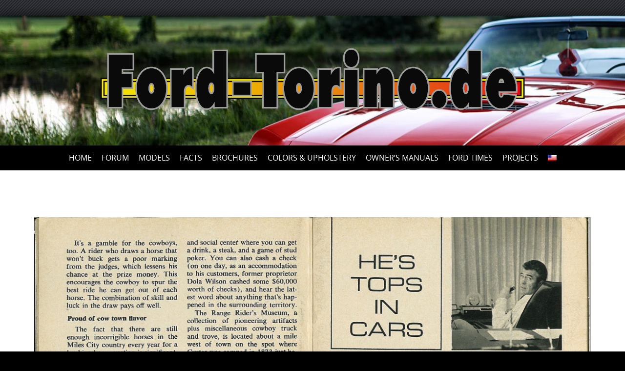

--- FILE ---
content_type: text/html; charset=UTF-8
request_url: https://www.ford-torino.de/ford-times/january-december-1967/010-64-2/
body_size: 12747
content:

<!DOCTYPE html>
<html lang="de-DE">
<head>
<meta http-equiv="X-UA-Compatible" content="IE=Edge">
<meta charset="UTF-8">
<meta name="viewport" content="width=device-width, initial-scale=1">
<link rel="profile" href="https://gmpg.org/xfn/11">

<meta name='robots' content='index, follow, max-image-preview:large, max-snippet:-1, max-video-preview:-1' />

	<!-- This site is optimized with the Yoast SEO plugin v26.6 - https://yoast.com/wordpress/plugins/seo/ -->
	<title>010 - Ford-Torino.de</title>
	<link rel="canonical" href="https://www.ford-torino.de/ford-times/january-december-1967/010-64-2/" />
	<meta property="og:locale" content="de_DE" />
	<meta property="og:type" content="article" />
	<meta property="og:title" content="010 - Ford-Torino.de" />
	<meta property="og:url" content="https://www.ford-torino.de/ford-times/january-december-1967/010-64-2/" />
	<meta property="og:site_name" content="Ford-Torino.de" />
	<meta property="article:publisher" content="https://www.facebook.com/fordtorinode" />
	<meta property="og:image" content="https://www.ford-torino.de/ford-times/january-december-1967/010-64-2" />
	<meta property="og:image:width" content="2328" />
	<meta property="og:image:height" content="1600" />
	<meta property="og:image:type" content="image/jpeg" />
	<meta name="twitter:card" content="summary_large_image" />
	<script type="application/ld+json" class="yoast-schema-graph">{"@context":"https://schema.org","@graph":[{"@type":"WebPage","@id":"https://www.ford-torino.de/ford-times/january-december-1967/010-64-2/","url":"https://www.ford-torino.de/ford-times/january-december-1967/010-64-2/","name":"010 - Ford-Torino.de","isPartOf":{"@id":"https://www.ford-torino.de/#website"},"primaryImageOfPage":{"@id":"https://www.ford-torino.de/ford-times/january-december-1967/010-64-2/#primaryimage"},"image":{"@id":"https://www.ford-torino.de/ford-times/january-december-1967/010-64-2/#primaryimage"},"thumbnailUrl":"https://www.ford-torino.de/wp-content/uploads/2015/04/0104.jpg","datePublished":"2015-04-02T15:36:16+00:00","breadcrumb":{"@id":"https://www.ford-torino.de/ford-times/january-december-1967/010-64-2/#breadcrumb"},"inLanguage":"de","potentialAction":[{"@type":"ReadAction","target":["https://www.ford-torino.de/ford-times/january-december-1967/010-64-2/"]}]},{"@type":"ImageObject","inLanguage":"de","@id":"https://www.ford-torino.de/ford-times/january-december-1967/010-64-2/#primaryimage","url":"https://www.ford-torino.de/wp-content/uploads/2015/04/0104.jpg","contentUrl":"https://www.ford-torino.de/wp-content/uploads/2015/04/0104.jpg","width":2328,"height":1600},{"@type":"BreadcrumbList","@id":"https://www.ford-torino.de/ford-times/january-december-1967/010-64-2/#breadcrumb","itemListElement":[{"@type":"ListItem","position":1,"name":"Home","item":"https://ford-torino.de/home/"},{"@type":"ListItem","position":2,"name":"Ford Times","item":"https://ford-torino.de/ford-times/"},{"@type":"ListItem","position":3,"name":"Januar &#8211; Dezember 1967","item":"https://ford-torino.de/ford-times/januar-dezember-1967/"},{"@type":"ListItem","position":4,"name":"010"}]},{"@type":"WebSite","@id":"https://www.ford-torino.de/#website","url":"https://www.ford-torino.de/","name":"Ford-Torino.de","description":"Deutschlands einzige und umfangreiche Infoseite über die Ford Torino-Baureihe.","publisher":{"@id":"https://www.ford-torino.de/#organization"},"potentialAction":[{"@type":"SearchAction","target":{"@type":"EntryPoint","urlTemplate":"https://www.ford-torino.de/?s={search_term_string}"},"query-input":{"@type":"PropertyValueSpecification","valueRequired":true,"valueName":"search_term_string"}}],"inLanguage":"de"},{"@type":"Organization","@id":"https://www.ford-torino.de/#organization","name":"Ford-Torino.de","url":"https://www.ford-torino.de/","logo":{"@type":"ImageObject","inLanguage":"de","@id":"https://www.ford-torino.de/#/schema/logo/image/","url":"https://www.ford-torino.de/wp-content/uploads/2019/01/Signatur.png","contentUrl":"https://www.ford-torino.de/wp-content/uploads/2019/01/Signatur.png","width":435,"height":66,"caption":"Ford-Torino.de"},"image":{"@id":"https://www.ford-torino.de/#/schema/logo/image/"},"sameAs":["https://www.facebook.com/fordtorinode"]}]}</script>
	<!-- / Yoast SEO plugin. -->


<link rel="alternate" type="application/rss+xml" title="Ford-Torino.de &raquo; Feed" href="https://www.ford-torino.de/feed/" />
<link rel="alternate" type="application/rss+xml" title="Ford-Torino.de &raquo; Kommentar-Feed" href="https://www.ford-torino.de/comments/feed/" />
<link rel="alternate" type="application/rss+xml" title="Ford-Torino.de &raquo; 010-Kommentar-Feed" href="https://www.ford-torino.de/ford-times/januar-dezember-1967/010-64/feed/" />
<link rel="alternate" title="oEmbed (JSON)" type="application/json+oembed" href="https://www.ford-torino.de/wp-json/oembed/1.0/embed?url=https%3A%2F%2Fwww.ford-torino.de%2Fford-times%2Fjanuar-dezember-1967%2F010-64%2F" />
<link rel="alternate" title="oEmbed (XML)" type="text/xml+oembed" href="https://www.ford-torino.de/wp-json/oembed/1.0/embed?url=https%3A%2F%2Fwww.ford-torino.de%2Fford-times%2Fjanuar-dezember-1967%2F010-64%2F&#038;format=xml" />
<style id='wp-img-auto-sizes-contain-inline-css' type='text/css'>
img:is([sizes=auto i],[sizes^="auto," i]){contain-intrinsic-size:3000px 1500px}
/*# sourceURL=wp-img-auto-sizes-contain-inline-css */
</style>
<style id='wp-emoji-styles-inline-css' type='text/css'>

	img.wp-smiley, img.emoji {
		display: inline !important;
		border: none !important;
		box-shadow: none !important;
		height: 1em !important;
		width: 1em !important;
		margin: 0 0.07em !important;
		vertical-align: -0.1em !important;
		background: none !important;
		padding: 0 !important;
	}
/*# sourceURL=wp-emoji-styles-inline-css */
</style>
<link rel='stylesheet' id='wp-block-library-css' href='https://www.ford-torino.de/wp-includes/css/dist/block-library/style.min.css?ver=782006c8174472fcb530945db101d6ee' type='text/css' media='all' />
<style id='global-styles-inline-css' type='text/css'>
:root{--wp--preset--aspect-ratio--square: 1;--wp--preset--aspect-ratio--4-3: 4/3;--wp--preset--aspect-ratio--3-4: 3/4;--wp--preset--aspect-ratio--3-2: 3/2;--wp--preset--aspect-ratio--2-3: 2/3;--wp--preset--aspect-ratio--16-9: 16/9;--wp--preset--aspect-ratio--9-16: 9/16;--wp--preset--color--black: #000000;--wp--preset--color--cyan-bluish-gray: #abb8c3;--wp--preset--color--white: #ffffff;--wp--preset--color--pale-pink: #f78da7;--wp--preset--color--vivid-red: #cf2e2e;--wp--preset--color--luminous-vivid-orange: #ff6900;--wp--preset--color--luminous-vivid-amber: #fcb900;--wp--preset--color--light-green-cyan: #7bdcb5;--wp--preset--color--vivid-green-cyan: #00d084;--wp--preset--color--pale-cyan-blue: #8ed1fc;--wp--preset--color--vivid-cyan-blue: #0693e3;--wp--preset--color--vivid-purple: #9b51e0;--wp--preset--gradient--vivid-cyan-blue-to-vivid-purple: linear-gradient(135deg,rgb(6,147,227) 0%,rgb(155,81,224) 100%);--wp--preset--gradient--light-green-cyan-to-vivid-green-cyan: linear-gradient(135deg,rgb(122,220,180) 0%,rgb(0,208,130) 100%);--wp--preset--gradient--luminous-vivid-amber-to-luminous-vivid-orange: linear-gradient(135deg,rgb(252,185,0) 0%,rgb(255,105,0) 100%);--wp--preset--gradient--luminous-vivid-orange-to-vivid-red: linear-gradient(135deg,rgb(255,105,0) 0%,rgb(207,46,46) 100%);--wp--preset--gradient--very-light-gray-to-cyan-bluish-gray: linear-gradient(135deg,rgb(238,238,238) 0%,rgb(169,184,195) 100%);--wp--preset--gradient--cool-to-warm-spectrum: linear-gradient(135deg,rgb(74,234,220) 0%,rgb(151,120,209) 20%,rgb(207,42,186) 40%,rgb(238,44,130) 60%,rgb(251,105,98) 80%,rgb(254,248,76) 100%);--wp--preset--gradient--blush-light-purple: linear-gradient(135deg,rgb(255,206,236) 0%,rgb(152,150,240) 100%);--wp--preset--gradient--blush-bordeaux: linear-gradient(135deg,rgb(254,205,165) 0%,rgb(254,45,45) 50%,rgb(107,0,62) 100%);--wp--preset--gradient--luminous-dusk: linear-gradient(135deg,rgb(255,203,112) 0%,rgb(199,81,192) 50%,rgb(65,88,208) 100%);--wp--preset--gradient--pale-ocean: linear-gradient(135deg,rgb(255,245,203) 0%,rgb(182,227,212) 50%,rgb(51,167,181) 100%);--wp--preset--gradient--electric-grass: linear-gradient(135deg,rgb(202,248,128) 0%,rgb(113,206,126) 100%);--wp--preset--gradient--midnight: linear-gradient(135deg,rgb(2,3,129) 0%,rgb(40,116,252) 100%);--wp--preset--font-size--small: 13px;--wp--preset--font-size--medium: 20px;--wp--preset--font-size--large: 36px;--wp--preset--font-size--x-large: 42px;--wp--preset--spacing--20: 0.44rem;--wp--preset--spacing--30: 0.67rem;--wp--preset--spacing--40: 1rem;--wp--preset--spacing--50: 1.5rem;--wp--preset--spacing--60: 2.25rem;--wp--preset--spacing--70: 3.38rem;--wp--preset--spacing--80: 5.06rem;--wp--preset--shadow--natural: 6px 6px 9px rgba(0, 0, 0, 0.2);--wp--preset--shadow--deep: 12px 12px 50px rgba(0, 0, 0, 0.4);--wp--preset--shadow--sharp: 6px 6px 0px rgba(0, 0, 0, 0.2);--wp--preset--shadow--outlined: 6px 6px 0px -3px rgb(255, 255, 255), 6px 6px rgb(0, 0, 0);--wp--preset--shadow--crisp: 6px 6px 0px rgb(0, 0, 0);}:where(.is-layout-flex){gap: 0.5em;}:where(.is-layout-grid){gap: 0.5em;}body .is-layout-flex{display: flex;}.is-layout-flex{flex-wrap: wrap;align-items: center;}.is-layout-flex > :is(*, div){margin: 0;}body .is-layout-grid{display: grid;}.is-layout-grid > :is(*, div){margin: 0;}:where(.wp-block-columns.is-layout-flex){gap: 2em;}:where(.wp-block-columns.is-layout-grid){gap: 2em;}:where(.wp-block-post-template.is-layout-flex){gap: 1.25em;}:where(.wp-block-post-template.is-layout-grid){gap: 1.25em;}.has-black-color{color: var(--wp--preset--color--black) !important;}.has-cyan-bluish-gray-color{color: var(--wp--preset--color--cyan-bluish-gray) !important;}.has-white-color{color: var(--wp--preset--color--white) !important;}.has-pale-pink-color{color: var(--wp--preset--color--pale-pink) !important;}.has-vivid-red-color{color: var(--wp--preset--color--vivid-red) !important;}.has-luminous-vivid-orange-color{color: var(--wp--preset--color--luminous-vivid-orange) !important;}.has-luminous-vivid-amber-color{color: var(--wp--preset--color--luminous-vivid-amber) !important;}.has-light-green-cyan-color{color: var(--wp--preset--color--light-green-cyan) !important;}.has-vivid-green-cyan-color{color: var(--wp--preset--color--vivid-green-cyan) !important;}.has-pale-cyan-blue-color{color: var(--wp--preset--color--pale-cyan-blue) !important;}.has-vivid-cyan-blue-color{color: var(--wp--preset--color--vivid-cyan-blue) !important;}.has-vivid-purple-color{color: var(--wp--preset--color--vivid-purple) !important;}.has-black-background-color{background-color: var(--wp--preset--color--black) !important;}.has-cyan-bluish-gray-background-color{background-color: var(--wp--preset--color--cyan-bluish-gray) !important;}.has-white-background-color{background-color: var(--wp--preset--color--white) !important;}.has-pale-pink-background-color{background-color: var(--wp--preset--color--pale-pink) !important;}.has-vivid-red-background-color{background-color: var(--wp--preset--color--vivid-red) !important;}.has-luminous-vivid-orange-background-color{background-color: var(--wp--preset--color--luminous-vivid-orange) !important;}.has-luminous-vivid-amber-background-color{background-color: var(--wp--preset--color--luminous-vivid-amber) !important;}.has-light-green-cyan-background-color{background-color: var(--wp--preset--color--light-green-cyan) !important;}.has-vivid-green-cyan-background-color{background-color: var(--wp--preset--color--vivid-green-cyan) !important;}.has-pale-cyan-blue-background-color{background-color: var(--wp--preset--color--pale-cyan-blue) !important;}.has-vivid-cyan-blue-background-color{background-color: var(--wp--preset--color--vivid-cyan-blue) !important;}.has-vivid-purple-background-color{background-color: var(--wp--preset--color--vivid-purple) !important;}.has-black-border-color{border-color: var(--wp--preset--color--black) !important;}.has-cyan-bluish-gray-border-color{border-color: var(--wp--preset--color--cyan-bluish-gray) !important;}.has-white-border-color{border-color: var(--wp--preset--color--white) !important;}.has-pale-pink-border-color{border-color: var(--wp--preset--color--pale-pink) !important;}.has-vivid-red-border-color{border-color: var(--wp--preset--color--vivid-red) !important;}.has-luminous-vivid-orange-border-color{border-color: var(--wp--preset--color--luminous-vivid-orange) !important;}.has-luminous-vivid-amber-border-color{border-color: var(--wp--preset--color--luminous-vivid-amber) !important;}.has-light-green-cyan-border-color{border-color: var(--wp--preset--color--light-green-cyan) !important;}.has-vivid-green-cyan-border-color{border-color: var(--wp--preset--color--vivid-green-cyan) !important;}.has-pale-cyan-blue-border-color{border-color: var(--wp--preset--color--pale-cyan-blue) !important;}.has-vivid-cyan-blue-border-color{border-color: var(--wp--preset--color--vivid-cyan-blue) !important;}.has-vivid-purple-border-color{border-color: var(--wp--preset--color--vivid-purple) !important;}.has-vivid-cyan-blue-to-vivid-purple-gradient-background{background: var(--wp--preset--gradient--vivid-cyan-blue-to-vivid-purple) !important;}.has-light-green-cyan-to-vivid-green-cyan-gradient-background{background: var(--wp--preset--gradient--light-green-cyan-to-vivid-green-cyan) !important;}.has-luminous-vivid-amber-to-luminous-vivid-orange-gradient-background{background: var(--wp--preset--gradient--luminous-vivid-amber-to-luminous-vivid-orange) !important;}.has-luminous-vivid-orange-to-vivid-red-gradient-background{background: var(--wp--preset--gradient--luminous-vivid-orange-to-vivid-red) !important;}.has-very-light-gray-to-cyan-bluish-gray-gradient-background{background: var(--wp--preset--gradient--very-light-gray-to-cyan-bluish-gray) !important;}.has-cool-to-warm-spectrum-gradient-background{background: var(--wp--preset--gradient--cool-to-warm-spectrum) !important;}.has-blush-light-purple-gradient-background{background: var(--wp--preset--gradient--blush-light-purple) !important;}.has-blush-bordeaux-gradient-background{background: var(--wp--preset--gradient--blush-bordeaux) !important;}.has-luminous-dusk-gradient-background{background: var(--wp--preset--gradient--luminous-dusk) !important;}.has-pale-ocean-gradient-background{background: var(--wp--preset--gradient--pale-ocean) !important;}.has-electric-grass-gradient-background{background: var(--wp--preset--gradient--electric-grass) !important;}.has-midnight-gradient-background{background: var(--wp--preset--gradient--midnight) !important;}.has-small-font-size{font-size: var(--wp--preset--font-size--small) !important;}.has-medium-font-size{font-size: var(--wp--preset--font-size--medium) !important;}.has-large-font-size{font-size: var(--wp--preset--font-size--large) !important;}.has-x-large-font-size{font-size: var(--wp--preset--font-size--x-large) !important;}
/*# sourceURL=global-styles-inline-css */
</style>

<style id='classic-theme-styles-inline-css' type='text/css'>
/*! This file is auto-generated */
.wp-block-button__link{color:#fff;background-color:#32373c;border-radius:9999px;box-shadow:none;text-decoration:none;padding:calc(.667em + 2px) calc(1.333em + 2px);font-size:1.125em}.wp-block-file__button{background:#32373c;color:#fff;text-decoration:none}
/*# sourceURL=/wp-includes/css/classic-themes.min.css */
</style>
<link rel='stylesheet' id='hamburger.css-css' href='https://www.ford-torino.de/wp-content/plugins/wp-responsive-menu/assets/css/wpr-hamburger.css?ver=3.2.1' type='text/css' media='all' />
<link rel='stylesheet' id='wprmenu.css-css' href='https://www.ford-torino.de/wp-content/plugins/wp-responsive-menu/assets/css/wprmenu.css?ver=3.2.1' type='text/css' media='all' />
<style id='wprmenu.css-inline-css' type='text/css'>
@media only screen and ( max-width: 768px ) {html body div.wprm-wrapper {overflow: scroll;}#wprmenu_bar {background-image: url();background-size: cover ;background-repeat: repeat;}#wprmenu_bar {background-color: #c82800;}html body div#mg-wprm-wrap .wpr_submit .icon.icon-search {color: #ffffff;}#wprmenu_bar .menu_title,#wprmenu_bar .wprmenu_icon_menu,#wprmenu_bar .menu_title a {color: #ffffff;}#wprmenu_bar .menu_title a {font-size: 20px;font-weight: normal;}#mg-wprm-wrap li.menu-item a {font-size: 15px;text-transform: uppercase;font-weight: normal;}#mg-wprm-wrap li.menu-item-has-children ul.sub-menu a {font-size: 15px;text-transform: uppercase;font-weight: normal;}#mg-wprm-wrap li.current-menu-item > a {background: #c82800;}#mg-wprm-wrap li.current-menu-item > a,#mg-wprm-wrap li.current-menu-item span.wprmenu_icon{color: #ffffff !important;}#mg-wprm-wrap {background-color: #c82800;}.cbp-spmenu-push-toright,.cbp-spmenu-push-toright .mm-slideout {left: 80% ;}.cbp-spmenu-push-toleft {left: -80% ;}#mg-wprm-wrap.cbp-spmenu-right,#mg-wprm-wrap.cbp-spmenu-left,#mg-wprm-wrap.cbp-spmenu-right.custom,#mg-wprm-wrap.cbp-spmenu-left.custom,.cbp-spmenu-vertical {width: 80%;max-width: 400px;}#mg-wprm-wrap ul#wprmenu_menu_ul li.menu-item a,div#mg-wprm-wrap ul li span.wprmenu_icon {color: #000000;}#mg-wprm-wrap ul#wprmenu_menu_ul li.menu-item:valid ~ a{color: #ffffff;}#mg-wprm-wrap ul#wprmenu_menu_ul li.menu-item a:hover {background: #c82800;color: #000000 !important;}div#mg-wprm-wrap ul>li:hover>span.wprmenu_icon {color: #000000 !important;}.wprmenu_bar .hamburger-inner,.wprmenu_bar .hamburger-inner::before,.wprmenu_bar .hamburger-inner::after {background: #ffffff;}.wprmenu_bar .hamburger:hover .hamburger-inner,.wprmenu_bar .hamburger:hover .hamburger-inner::before,.wprmenu_bar .hamburger:hover .hamburger-inner::after {background: #000000;}div.wprmenu_bar div.hamburger{padding-right: 6px !important;}#wprmenu_menu.left {width:80%;left: -80%;right: auto;}#wprmenu_menu.right {width:80%;right: -80%;left: auto;}html body div#wprmenu_bar {height : 42px;}#mg-wprm-wrap.cbp-spmenu-left,#mg-wprm-wrap.cbp-spmenu-right,#mg-widgetmenu-wrap.cbp-spmenu-widget-left,#mg-widgetmenu-wrap.cbp-spmenu-widget-right {top: 42px !important;}.wprmenu_bar .hamburger {float: left;}.wprmenu_bar #custom_menu_icon.hamburger {top: px;left: px;float: left !important;background-color: #cccccc;}nav#primary-navigation{ display: none !important; }.wpr_custom_menu #custom_menu_icon {display: block;}html { padding-top: 42px !important; }#wprmenu_bar,#mg-wprm-wrap { display: block; }div#wpadminbar { position: fixed; }}
/*# sourceURL=wprmenu.css-inline-css */
</style>
<link rel='stylesheet' id='wpr_icons-css' href='https://www.ford-torino.de/wp-content/plugins/wp-responsive-menu/inc/assets/icons/wpr-icons.css?ver=3.2.1' type='text/css' media='all' />
<link rel='stylesheet' id='wpml-legacy-horizontal-list-0-css' href='https://www.ford-torino.de/wp-content/plugins/sitepress-multilingual-cms/templates/language-switchers/legacy-list-horizontal/style.min.css?ver=1' type='text/css' media='all' />
<style id='wpml-legacy-horizontal-list-0-inline-css' type='text/css'>
.wpml-ls-statics-shortcode_actions{background-color:transparent;}.wpml-ls-statics-shortcode_actions, .wpml-ls-statics-shortcode_actions .wpml-ls-sub-menu, .wpml-ls-statics-shortcode_actions a {border-color:#cdcdcd;}.wpml-ls-statics-shortcode_actions a, .wpml-ls-statics-shortcode_actions .wpml-ls-sub-menu a, .wpml-ls-statics-shortcode_actions .wpml-ls-sub-menu a:link, .wpml-ls-statics-shortcode_actions li:not(.wpml-ls-current-language) .wpml-ls-link, .wpml-ls-statics-shortcode_actions li:not(.wpml-ls-current-language) .wpml-ls-link:link {color:#444444;background-color:#ffffff;}.wpml-ls-statics-shortcode_actions .wpml-ls-sub-menu a:hover,.wpml-ls-statics-shortcode_actions .wpml-ls-sub-menu a:focus, .wpml-ls-statics-shortcode_actions .wpml-ls-sub-menu a:link:hover, .wpml-ls-statics-shortcode_actions .wpml-ls-sub-menu a:link:focus {color:#000000;background-color:#eeeeee;}.wpml-ls-statics-shortcode_actions .wpml-ls-current-language > a {color:#444444;background-color:#ffffff;}.wpml-ls-statics-shortcode_actions .wpml-ls-current-language:hover>a, .wpml-ls-statics-shortcode_actions .wpml-ls-current-language>a:focus {color:#000000;background-color:#eeeeee;}
/*# sourceURL=wpml-legacy-horizontal-list-0-inline-css */
</style>
<link rel='stylesheet' id='wpml-menu-item-0-css' href='https://www.ford-torino.de/wp-content/plugins/sitepress-multilingual-cms/templates/language-switchers/menu-item/style.min.css?ver=1' type='text/css' media='all' />
<link rel='stylesheet' id='parent-theme-css-css' href='https://www.ford-torino.de/wp-content/themes/puresimple-main/style.css?ver=782006c8174472fcb530945db101d6ee' type='text/css' media='all' />
<link rel='stylesheet' id='puresimple-responsive-css' href='https://www.ford-torino.de/wp-content/themes/puresimple-main/css/responsive.min.css?ver=3.1.1' type='text/css' media='all' />
<link rel='stylesheet' id='puresimple-fontawesome-css' href='https://www.ford-torino.de/wp-content/themes/puresimple-main/css/font-awesome.min.css?ver=4.4.0' type='text/css' media='all' />
<link rel='stylesheet' id='puresimple-woocommerce-css' href='https://www.ford-torino.de/wp-content/themes/puresimple-main/woocommerce/woocommerce.css?ver=4.3.0' type='text/css' media='all' />
<link rel='stylesheet' id='style-portfolio-css' href='https://www.ford-torino.de/wp-content/themes/puresimple-main/css/portfolio.css?ver=4.3.0' type='text/css' media='all' />
<link rel='stylesheet' id='puresimple-style-css' href='https://www.ford-torino.de/wp-content/themes/puresimple-child/style.css?ver=4.6.0' type='text/css' media='all' />
<link rel='stylesheet' id='tablepress-default-css' href='https://www.ford-torino.de/wp-content/tablepress-combined.min.css?ver=52' type='text/css' media='all' />
<link rel='stylesheet' id='tablepress-responsive-tables-css' href='https://www.ford-torino.de/wp-content/plugins/tablepress-responsive-tables/css/tablepress-responsive.min.css?ver=1.8' type='text/css' media='all' />
<script type="text/javascript" src="https://www.ford-torino.de/wp-includes/js/jquery/jquery.min.js?ver=3.7.1" id="jquery-core-js"></script>
<script type="text/javascript" src="https://www.ford-torino.de/wp-includes/js/jquery/jquery-migrate.min.js?ver=3.4.1" id="jquery-migrate-js"></script>
<script type="text/javascript" src="https://www.ford-torino.de/wp-content/plugins/wp-responsive-menu/assets/js/modernizr.custom.js?ver=3.2.1" id="modernizr-js"></script>
<script type="text/javascript" src="https://www.ford-torino.de/wp-content/plugins/wp-responsive-menu/assets/js/touchSwipe.js?ver=3.2.1" id="touchSwipe-js"></script>
<script type="text/javascript" id="wprmenu.js-js-extra">
/* <![CDATA[ */
var wprmenu = {"zooming":"","from_width":"768","push_width":"400","menu_width":"80","parent_click":"","swipe":"","enable_overlay":"","wprmenuDemoId":""};
//# sourceURL=wprmenu.js-js-extra
/* ]]> */
</script>
<script type="text/javascript" src="https://www.ford-torino.de/wp-content/plugins/wp-responsive-menu/assets/js/wprmenu.js?ver=3.2.1" id="wprmenu.js-js"></script>
<script type="text/javascript" src="https://www.ford-torino.de/wp-content/themes/puresimple-main/js/jquery-ui.js?ver=782006c8174472fcb530945db101d6ee" id="puresimple-jquery-ui-js"></script>
<script type="text/javascript" src="https://www.ford-torino.de/wp-content/themes/puresimple-main/js/woocommerce-zoom.js?ver=782006c8174472fcb530945db101d6ee" id="woocommerce-zoom-js"></script>
<script type="text/javascript" id="wpml-browser-redirect-js-extra">
/* <![CDATA[ */
var wpml_browser_redirect_params = {"pageLanguage":"de","languageUrls":{"de_de":"https://www.ford-torino.de/ford-times/januar-dezember-1967/010-64/","de":"https://www.ford-torino.de/ford-times/januar-dezember-1967/010-64/","en_us":"https://www.ford-torino.de/en/ford-times/january-december-1967/010-64-2/","en":"https://www.ford-torino.de/en/ford-times/january-december-1967/010-64-2/","us":"https://www.ford-torino.de/en/ford-times/january-december-1967/010-64-2/"},"cookie":{"name":"_icl_visitor_lang_js","domain":"www.ford-torino.de","path":"/","expiration":24}};
//# sourceURL=wpml-browser-redirect-js-extra
/* ]]> */
</script>
<script type="text/javascript" src="https://www.ford-torino.de/wp-content/plugins/sitepress-multilingual-cms/dist/js/browser-redirect/app.js?ver=486900" id="wpml-browser-redirect-js"></script>
<link rel="https://api.w.org/" href="https://www.ford-torino.de/wp-json/" /><link rel="alternate" title="JSON" type="application/json" href="https://www.ford-torino.de/wp-json/wp/v2/media/4312" /><link rel="EditURI" type="application/rsd+xml" title="RSD" href="https://www.ford-torino.de/xmlrpc.php?rsd" />

<link rel='shortlink' href='https://www.ford-torino.de/?p=4312' />
<meta name="generator" content="WPML ver:4.8.6 stt:1,3;" />
<link rel="pingback" href="https://www.ford-torino.de/xmlrpc.php"><style type="text/css">
html {font-size: 100%;} body{background-color:#000000;}a, a:visited {color:#c82800;}a:focus, a:hover {color:#767676;}.more-link a {background-color: #c82800;	color: #ffffff;}.more-link a:hover {background-color: #c82800; color: #ffffff;}#footer-menu a {color: #b2b2b2;}#footer-menu a:hover {color: #c82800;}#bottom-wrapper a,#bottom-wrapper .tagcloud a {color: #ffffff;}#bottom-wrapper a:hover {color: #c82800;}#bottom-wrapper .tagcloud a {border-color: #c82800;}#socialbar .socialicon {background-color: #405d9b;}#socialbar a {color: #ffffff;}#socialbar a:hover {color: #0f0f0f;}.entry-title {font-size: 1.625rem;}.widget-title {font-size: 1.313rem;}#content {font-size: 0.813rem;}#bottom-wrapper {font-size: 0.75rem;}.site-tagline:before {background-color: #b9b9b9;}#cta {background-color:#ffffff;}h1 {font-size: 1.75rem;}h2 {font-size: 1.625rem;}h3 {font-size: 1.438rem;}h4 {font-size: 1.125rem;}h5 {font-size: 1rem;}h6 {font-size: 0.875rem;}#cta-heading {color:#4c4c4c;}.entry-title, .entry-title a {color:#4c4c4c;}.type-page .entry-title::after {background-color:#c82800;}.widget-title {color:#4c4c4c;}#bottom-wrapper .widget-title {color:#ffffff;}#footer-heading {color:#767676;}#bottom-wrapper {background-color:#ffffff;} #pure-headercaption { color: #ffffff }.menu-toggle {background-color: ; color: ;} .site-navigation.toggled-on a {background: ; color:;}

@media screen and (min-width: 783px) {.site-navigation ul {font-size: 1rem;}.primary-navigation li li > a {font-size: 0.813rem;}.primary-navigation li li > a {color:#8e8e8e; border-color:#363535;}.primary-navigation li a,.site-navigation a:hover,.site-navigation .current-menu-item > a,.site-navigation .current-menu-item > a,.site-navigation .current-menu-ancestor > a {color:#ffffff;}.primary-navigation ul ul,.primary-navigation li a:hover,.primary-navigation li li:hover > a,.primary-navigation li li.focus > a,.primary-navigation ul ul a:hover,.primary-navigation ul ul li.focus > a {background-color:#000000;}.site-navigation .current-menu-item > a,
.site-navigation .current-menu-ancestor > a {background-color: #c82800;}	.home.current-menu-item a {background: none;}}
</style>
<script type="text/javascript">
	(function ( $ ) {
		$(document).ready(function(){
			var active = $("<p></p>").text();
			var scroll_number = $("<p>180</p>").text();

			if (active == 1) {
				$(window).scroll(function() {
				if ($(window).scrollTop() > scroll_number) {
            		navigation_scrolling();
      			}
				else {
            		$(".navigation").css({"position":"relative"});
		 		}
   			});

			function navigation_scrolling () {
            	 $(".navigation ").css({"position":"fixed", "right":"0px", "left":"0px", "top": "0px","z-index":"9999"});
			}

			}
		});


})(jQuery);

</script>
<style type="text/css" id="custom-background-css">
body.custom-background { background-image: url("https://www.ford-torino.de/wp-content/uploads/2016/02/Unbenan2nt.png"); background-position: left top; background-size: auto; background-repeat: repeat; background-attachment: scroll; }
</style>
	<link rel="icon" href="https://www.ford-torino.de/wp-content/uploads/2016/07/torino-1.png" sizes="32x32" />
<link rel="icon" href="https://www.ford-torino.de/wp-content/uploads/2016/07/torino-1.png" sizes="192x192" />
<link rel="apple-touch-icon" href="https://www.ford-torino.de/wp-content/uploads/2016/07/torino-1.png" />
<meta name="msapplication-TileImage" content="https://www.ford-torino.de/wp-content/uploads/2016/07/torino-1.png" />
		<style type="text/css" id="wp-custom-css">
			#right-sidebar .widget-title::after {
  content: "";
  width: 50%;
  display: block;
  height: 6px;
  margin: 10px 0;
  background-color: #c82800;
}

.wcml_currency_switcher,
.woocommerce-MyAccount-navigation-link--downloads {
  display: none;
}

.woocommerce a span,
.woocommerce a {
  color: #c82800;
}

.woocommerce .cart-collaterals .cart_totals h2, .woocommerce-page .cart-collaterals .cart_totals h2 {
  background-color: #ededed;
  color: #3d3d3d;
}

.woocommerce #respond input#submit.alt:hover,
.woocommerce a.button.alt:hover,
.woocommerce button.button.alt:hover,
.woocommerce input.button.alt:hover {
  background-color: #000;
}

.woocommerce-price-suffix {
  color: #4c4c4c;
}

.single-footer.entry-footer {display: none;}

@media screen and (min-width: 783px)
{
.primary-navigation li a {
	padding: 0 0.5rem;
	}}

.orderby {
	display: none;
}

.cat-Unkategorisiert{display:none}
color: #76c8ae;
}
button .single_add_to_cart_button .button .alt .btn .green{
    width: auto !important;
    min-width: auto !important;
}
.woocommerce .cart .button, .woocommerce .cart input.button{
	background-color: #c82800 !important;
	width: auto !important
}

		</style>
		<link rel='stylesheet' id='jig-prettyphoto-style-css' href='https://www.ford-torino.de/wp-content/plugins/justified-image-grid/css/prettyphoto.min.css?ver=3.1.6.4.8' type='text/css' media='all' />
<link rel='stylesheet' id='colorbox-style-css' href='https://www.ford-torino.de/wp-content/plugins/justified-image-grid/css/colorbox1.min.css?ver=1.6.4' type='text/css' media='all' />
<link rel='stylesheet' id='magnific-popup-style-css' href='https://www.ford-torino.de/wp-content/plugins/justified-image-grid/css/magnific-popup.min.css?ver=1.1.0' type='text/css' media='all' />
<link rel='stylesheet' id='photoswipe-style-css' href='https://www.ford-torino.de/wp-content/plugins/justified-image-grid/css/photoswipe4.min.css?ver=4.1.3' type='text/css' media='all' />
</head>

<body class="attachment wp-singular attachment-template-default attachmentid-4312 attachment-jpeg custom-background wp-theme-puresimple-main wp-child-theme-puresimple-child">
<!-- add move to top feture -->

<div id="page" class="boxmedium hfeed site">
	<a class="skip-link screen-reader-text" href="#content">Skip to content</a>


    
<div id="masthead" class="header-box" style="background-color: #a0a0a0;">
	<div class="header-bg" home-link = "https://www.ford-torino.de" style="background-image: url(https://www.ford-torino.de/wp-content/uploads/2016/02/cropped-IMG_81527.jpg	); background-size: cover;">

		<div class="header-inner"  style="padding: 2rem 0 2rem 0;">
			
            	<div class="logo fade-logo">
					<a href="https://www.ford-torino.de/" title="Ford-Torino.de Deutschlands einzige und umfangreiche Infoseite über die Ford Torino-Baureihe." rel="home"><img src="https://www.ford-torino.de/wp-content/uploads/2017/12/Logo2018-3.png" alt="Ford-Torino.de"></a>
				</div>

			
		</div>
	</div>
</div>
	<div class="navigation clearfix" style="background-color: #000000;">
  	<div class="container">
      	<div class="row">
         	<div class="col-md-12">
	            <div id="navbar" class="navbar">

					<nav id="primary-navigation" class="site-navigation primary-navigation" role="navigation">
					  	<button for="drop" class="menu-toggle toggle visible-xs visible-sm hidden-md hidden-lg">Menu</button>
						<input type="checkbox" id="drop" />
						<ul id="menu-menu-1" class="nav-menu"><li id="menu-item-19735" class="menu-item menu-item-type-post_type menu-item-object-page menu-item-home menu-item-19735"><a href="https://www.ford-torino.de/">Home</a></li>
<li id="menu-item-10069" class="menu-item menu-item-type-post_type menu-item-object-page menu-item-has-children menu-item-10069"><a href="https://www.ford-torino.de/forum/">Forum</a>
<ul class="sub-menu">
	<li id="menu-item-20123" class="menu-item menu-item-type-custom menu-item-object-custom menu-item-20123"><a target="_blank" href="https://forum.ford-torino.de/" title="Deutschsprachiges Ford Torino Forum">zum Forum</a></li>
</ul>
</li>
<li id="menu-item-51" class="menu-item menu-item-type-post_type menu-item-object-page menu-item-has-children menu-item-51"><a href="https://www.ford-torino.de/modelluebersicht/">Modelle</a>
<ul class="sub-menu">
	<li id="menu-item-10114" class="menu-item menu-item-type-post_type menu-item-object-page menu-item-10114"><a href="https://www.ford-torino.de/modelluebersicht/modelljahr-1968/">Modelljahr 1968</a></li>
	<li id="menu-item-10115" class="menu-item menu-item-type-post_type menu-item-object-page menu-item-10115"><a href="https://www.ford-torino.de/modelluebersicht/modelljahr-1969/">Modelljahr 1969</a></li>
	<li id="menu-item-10171" class="menu-item menu-item-type-post_type menu-item-object-page menu-item-10171"><a href="https://www.ford-torino.de/modelluebersicht/modelljahr-1970/">Modelljahr 1970</a></li>
	<li id="menu-item-10172" class="menu-item menu-item-type-post_type menu-item-object-page menu-item-10172"><a href="https://www.ford-torino.de/modelluebersicht/modelljahr-1971/">Modelljahr 1971</a></li>
	<li id="menu-item-10173" class="menu-item menu-item-type-post_type menu-item-object-page menu-item-10173"><a href="https://www.ford-torino.de/modelluebersicht/modelljahr-1972/">Modelljahr 1972</a></li>
	<li id="menu-item-10174" class="menu-item menu-item-type-post_type menu-item-object-page menu-item-10174"><a href="https://www.ford-torino.de/modelluebersicht/modelljahr-1973/">Modelljahr 1973</a></li>
	<li id="menu-item-10175" class="menu-item menu-item-type-post_type menu-item-object-page menu-item-10175"><a href="https://www.ford-torino.de/modelluebersicht/modelljahr-1974/">Modelljahr 1974</a></li>
	<li id="menu-item-10219" class="menu-item menu-item-type-post_type menu-item-object-page menu-item-10219"><a href="https://www.ford-torino.de/modelluebersicht/modelljahr-1975/">Modelljahr 1975</a></li>
	<li id="menu-item-10218" class="menu-item menu-item-type-post_type menu-item-object-page menu-item-10218"><a href="https://www.ford-torino.de/modelluebersicht/modelljahr-1976/">Modelljahr 1976</a></li>
</ul>
</li>
<li id="menu-item-55" class="menu-item menu-item-type-post_type menu-item-object-page menu-item-has-children menu-item-55"><a href="https://www.ford-torino.de/zahlen-fakten/">Zahlen &#038; Fakten</a>
<ul class="sub-menu">
	<li id="menu-item-21633" class="menu-item menu-item-type-custom menu-item-object-custom menu-item-has-children menu-item-21633"><a>Data Plate</a>
	<ul class="sub-menu">
		<li id="menu-item-10140" class="menu-item menu-item-type-post_type menu-item-object-page menu-item-10140"><a href="https://www.ford-torino.de/zahlen-fakten/data-plate/modelljahr-1968/">Modelljahr 1968</a></li>
		<li id="menu-item-10141" class="menu-item menu-item-type-post_type menu-item-object-page menu-item-10141"><a href="https://www.ford-torino.de/zahlen-fakten/data-plate/modelljahr-1969/">Modelljahr 1969</a></li>
		<li id="menu-item-10176" class="menu-item menu-item-type-post_type menu-item-object-page menu-item-10176"><a href="https://www.ford-torino.de/zahlen-fakten/data-plate/modelljahr-1970/">Modelljahr 1970</a></li>
		<li id="menu-item-10177" class="menu-item menu-item-type-post_type menu-item-object-page menu-item-10177"><a href="https://www.ford-torino.de/zahlen-fakten/data-plate/modelljahr-1971/">Modelljahr 1971</a></li>
		<li id="menu-item-10265" class="menu-item menu-item-type-post_type menu-item-object-page menu-item-10265"><a href="https://www.ford-torino.de/zahlen-fakten/data-plate/modelljahr-1972/">Modelljahr 1972</a></li>
		<li id="menu-item-10263" class="menu-item menu-item-type-post_type menu-item-object-page menu-item-10263"><a href="https://www.ford-torino.de/zahlen-fakten/data-plate/modelljahr-1973/">Modelljahr 1973</a></li>
		<li id="menu-item-10232" class="menu-item menu-item-type-post_type menu-item-object-page menu-item-10232"><a href="https://www.ford-torino.de/zahlen-fakten/data-plate/modelljahr-1974/">Modelljahr 1974</a></li>
		<li id="menu-item-10233" class="menu-item menu-item-type-post_type menu-item-object-page menu-item-10233"><a href="https://www.ford-torino.de/zahlen-fakten/data-plate/modelljahr-1975/">Modelljahr 1975</a></li>
		<li id="menu-item-10234" class="menu-item menu-item-type-post_type menu-item-object-page menu-item-10234"><a href="https://www.ford-torino.de/zahlen-fakten/data-plate/modelljahr-1976/">Modelljahr 1976</a></li>
	</ul>
</li>
	<li id="menu-item-21672" class="menu-item menu-item-type-custom menu-item-object-custom menu-item-has-children menu-item-21672"><a>Vin Entschlüsseln</a>
	<ul class="sub-menu">
		<li id="menu-item-10142" class="menu-item menu-item-type-post_type menu-item-object-page menu-item-10142"><a href="https://www.ford-torino.de/zahlen-fakten/vin/modelljahr-1968/">Modelljahr 1968</a></li>
		<li id="menu-item-10143" class="menu-item menu-item-type-post_type menu-item-object-page menu-item-10143"><a href="https://www.ford-torino.de/zahlen-fakten/vin/modelljahr-1969/">Modelljahr 1969</a></li>
		<li id="menu-item-10144" class="menu-item menu-item-type-post_type menu-item-object-page menu-item-10144"><a href="https://www.ford-torino.de/zahlen-fakten/vin/modelljahr-1970/">Modelljahr 1970</a></li>
		<li id="menu-item-10145" class="menu-item menu-item-type-post_type menu-item-object-page menu-item-10145"><a href="https://www.ford-torino.de/zahlen-fakten/vin/modelljahr-1971/">Modelljahr 1971</a></li>
		<li id="menu-item-10146" class="menu-item menu-item-type-post_type menu-item-object-page menu-item-10146"><a href="https://www.ford-torino.de/zahlen-fakten/vin/modelljahr-1972/">Modelljahr 1972</a></li>
		<li id="menu-item-10147" class="menu-item menu-item-type-post_type menu-item-object-page menu-item-10147"><a href="https://www.ford-torino.de/zahlen-fakten/vin/modelljahr-1973/">Modelljahr 1973</a></li>
		<li id="menu-item-10148" class="menu-item menu-item-type-post_type menu-item-object-page menu-item-10148"><a href="https://www.ford-torino.de/zahlen-fakten/vin/modelljahr-1974/">Modelljahr 1974</a></li>
		<li id="menu-item-10254" class="menu-item menu-item-type-post_type menu-item-object-page menu-item-10254"><a href="https://www.ford-torino.de/zahlen-fakten/vin/modelljahr-1975/">Modelljahr 1975</a></li>
		<li id="menu-item-10247" class="menu-item menu-item-type-post_type menu-item-object-page menu-item-10247"><a href="https://www.ford-torino.de/zahlen-fakten/vin/modelljahr-1976/">Modelljahr 1976</a></li>
	</ul>
</li>
	<li id="menu-item-21718" class="menu-item menu-item-type-custom menu-item-object-custom menu-item-has-children menu-item-21718"><a>Händlerbücher</a>
	<ul class="sub-menu">
		<li id="menu-item-10138" class="menu-item menu-item-type-post_type menu-item-object-page menu-item-10138"><a href="https://www.ford-torino.de/zahlen-fakten/haendlerbuch/modelljahr-1968/">Modelljahr 1968</a></li>
		<li id="menu-item-10139" class="menu-item menu-item-type-post_type menu-item-object-page menu-item-10139"><a href="https://www.ford-torino.de/zahlen-fakten/haendlerbuch/modelljahr-1969/">Modelljahr 1969</a></li>
		<li id="menu-item-10149" class="menu-item menu-item-type-post_type menu-item-object-page menu-item-10149"><a href="https://www.ford-torino.de/zahlen-fakten/haendlerbuch/modelljahr-1970/">Modelljahr 1970</a></li>
		<li id="menu-item-10150" class="menu-item menu-item-type-post_type menu-item-object-page menu-item-10150"><a href="https://www.ford-torino.de/zahlen-fakten/haendlerbuch/modelljahr-1971/">Modelljahr 1971</a></li>
		<li id="menu-item-10151" class="menu-item menu-item-type-post_type menu-item-object-page menu-item-10151"><a href="https://www.ford-torino.de/zahlen-fakten/haendlerbuch/modelljahr-1972/">Modelljahr 1972</a></li>
		<li id="menu-item-10152" class="menu-item menu-item-type-post_type menu-item-object-page menu-item-10152"><a href="https://www.ford-torino.de/zahlen-fakten/haendlerbuch/modelljahr-1973/">Modelljahr 1973</a></li>
		<li id="menu-item-10153" class="menu-item menu-item-type-post_type menu-item-object-page menu-item-10153"><a href="https://www.ford-torino.de/zahlen-fakten/haendlerbuch/modelljahr-1974/">Modelljahr 1974</a></li>
		<li id="menu-item-10243" class="menu-item menu-item-type-post_type menu-item-object-page menu-item-10243"><a href="https://www.ford-torino.de/zahlen-fakten/haendlerbuch/modelljahr-1975/">Modelljahr 1975</a></li>
		<li id="menu-item-10249" class="menu-item menu-item-type-post_type menu-item-object-page menu-item-10249"><a href="https://www.ford-torino.de/zahlen-fakten/haendlerbuch/modelljahr-1976/">Modelljahr 1976</a></li>
	</ul>
</li>
	<li id="menu-item-10105" class="menu-item menu-item-type-post_type menu-item-object-page menu-item-10105"><a href="https://www.ford-torino.de/zahlen-fakten/motoren/">Motorenübersicht</a></li>
	<li id="menu-item-21632" class="menu-item menu-item-type-custom menu-item-object-custom menu-item-has-children menu-item-21632"><a>Getriebeübersicht</a>
	<ul class="sub-menu">
		<li id="menu-item-20022" class="menu-item menu-item-type-post_type menu-item-object-page menu-item-20022"><a href="https://www.ford-torino.de/zahlen-fakten/getriebeuebersicht/3-speed-manual/">3-Gang Schaltgetriebe</a></li>
		<li id="menu-item-20018" class="menu-item menu-item-type-post_type menu-item-object-page menu-item-20018"><a href="https://www.ford-torino.de/zahlen-fakten/getriebeuebersicht/4-speed-toploader/">4-Gang Toploader</a></li>
		<li id="menu-item-20017" class="menu-item menu-item-type-post_type menu-item-object-page menu-item-20017"><a href="https://www.ford-torino.de/zahlen-fakten/getriebeuebersicht/c4-automatikgetriebe/">C4 Automatikgetriebe</a></li>
		<li id="menu-item-20016" class="menu-item menu-item-type-post_type menu-item-object-page menu-item-20016"><a href="https://www.ford-torino.de/zahlen-fakten/getriebeuebersicht/c6-automatikgetriebe/">C6 Automatikgetriebe</a></li>
		<li id="menu-item-20015" class="menu-item menu-item-type-post_type menu-item-object-page menu-item-20015"><a href="https://www.ford-torino.de/zahlen-fakten/getriebeuebersicht/fmx-automatikgetriebe/">FMX Automatikgetriebe</a></li>
	</ul>
</li>
	<li id="menu-item-10106" class="menu-item menu-item-type-post_type menu-item-object-page menu-item-10106"><a href="https://www.ford-torino.de/zahlen-fakten/produktionszahlen/">Produktionszahlen</a></li>
	<li id="menu-item-10107" class="menu-item menu-item-type-post_type menu-item-object-page menu-item-10107"><a href="https://www.ford-torino.de/zahlen-fakten/preislisten/">Preislisten</a></li>
	<li id="menu-item-21917" class="menu-item menu-item-type-post_type menu-item-object-page menu-item-21917"><a href="https://www.ford-torino.de/cabrio/">’70er &#038; ’71er Cabrios</a></li>
</ul>
</li>
<li id="menu-item-53" class="menu-item menu-item-type-post_type menu-item-object-page menu-item-has-children menu-item-53"><a href="https://www.ford-torino.de/prospektsammlung/">Prospekte</a>
<ul class="sub-menu">
	<li id="menu-item-10132" class="menu-item menu-item-type-post_type menu-item-object-page menu-item-10132"><a href="https://www.ford-torino.de/prospektsammlung/modelljahr-1968/">Modelljahr 1968</a></li>
	<li id="menu-item-10133" class="menu-item menu-item-type-post_type menu-item-object-page menu-item-10133"><a href="https://www.ford-torino.de/prospektsammlung/modelljahr-1969/">Modelljahr 1969</a></li>
	<li id="menu-item-10154" class="menu-item menu-item-type-post_type menu-item-object-page menu-item-10154"><a href="https://www.ford-torino.de/prospektsammlung/modelljahr-1970/">Modelljahr 1970</a></li>
	<li id="menu-item-10155" class="menu-item menu-item-type-post_type menu-item-object-page menu-item-10155"><a href="https://www.ford-torino.de/prospektsammlung/modelljahr-1971/">Modelljahr 1971</a></li>
	<li id="menu-item-10156" class="menu-item menu-item-type-post_type menu-item-object-page menu-item-10156"><a href="https://www.ford-torino.de/prospektsammlung/modelljahr-1972/">Modelljahr 1972</a></li>
	<li id="menu-item-10157" class="menu-item menu-item-type-post_type menu-item-object-page menu-item-10157"><a href="https://www.ford-torino.de/prospektsammlung/modelljahr-1973/">Modelljahr 1973</a></li>
	<li id="menu-item-10158" class="menu-item menu-item-type-post_type menu-item-object-page menu-item-10158"><a href="https://www.ford-torino.de/prospektsammlung/modelljahr-1974/">Modelljahr 1974</a></li>
	<li id="menu-item-10222" class="menu-item menu-item-type-post_type menu-item-object-page menu-item-10222"><a href="https://www.ford-torino.de/prospektsammlung/modelljahr-1975/">Modelljahr 1975</a></li>
	<li id="menu-item-10221" class="menu-item menu-item-type-post_type menu-item-object-page menu-item-10221"><a href="https://www.ford-torino.de/prospektsammlung/modelljahr-1976/">Modelljahr 1976</a></li>
</ul>
</li>
<li id="menu-item-48" class="menu-item menu-item-type-post_type menu-item-object-page menu-item-has-children menu-item-48"><a href="https://www.ford-torino.de/exterior-colors-upholstery/">Lacke &#038; Polster</a>
<ul class="sub-menu">
	<li id="menu-item-10136" class="menu-item menu-item-type-post_type menu-item-object-page menu-item-10136"><a href="https://www.ford-torino.de/exterior-colors-upholstery/modelljahr-1968/">Modelljahr 1968</a></li>
	<li id="menu-item-10137" class="menu-item menu-item-type-post_type menu-item-object-page menu-item-10137"><a href="https://www.ford-torino.de/exterior-colors-upholstery/modelljahr-1969/">Modelljahr 1969</a></li>
	<li id="menu-item-10159" class="menu-item menu-item-type-post_type menu-item-object-page menu-item-10159"><a href="https://www.ford-torino.de/exterior-colors-upholstery/modelljahr-1970/">Modelljahr 1970</a></li>
	<li id="menu-item-10160" class="menu-item menu-item-type-post_type menu-item-object-page menu-item-10160"><a href="https://www.ford-torino.de/exterior-colors-upholstery/modelljahr-1971/">Modelljahr 1971</a></li>
	<li id="menu-item-10161" class="menu-item menu-item-type-post_type menu-item-object-page menu-item-10161"><a href="https://www.ford-torino.de/exterior-colors-upholstery/modelljahr-1972/">Modelljahr 1972</a></li>
	<li id="menu-item-10162" class="menu-item menu-item-type-post_type menu-item-object-page menu-item-10162"><a href="https://www.ford-torino.de/exterior-colors-upholstery/modelljahr-1973/">Modelljahr 1973</a></li>
	<li id="menu-item-10163" class="menu-item menu-item-type-post_type menu-item-object-page menu-item-10163"><a href="https://www.ford-torino.de/exterior-colors-upholstery/modelljahr-1974/">Modelljahr 1974</a></li>
	<li id="menu-item-10241" class="menu-item menu-item-type-post_type menu-item-object-page menu-item-10241"><a href="https://www.ford-torino.de/exterior-colors-upholstery/modelljahr-1975/">Modelljahr 1975</a></li>
	<li id="menu-item-10242" class="menu-item menu-item-type-post_type menu-item-object-page menu-item-10242"><a href="https://www.ford-torino.de/exterior-colors-upholstery/modelljahr-1976/">Modelljahr 1976</a></li>
</ul>
</li>
<li id="menu-item-52" class="menu-item menu-item-type-post_type menu-item-object-page menu-item-has-children menu-item-52"><a href="https://www.ford-torino.de/owners-manuals/">Owner’s Manuals</a>
<ul class="sub-menu">
	<li id="menu-item-10134" class="menu-item menu-item-type-post_type menu-item-object-page menu-item-10134"><a href="https://www.ford-torino.de/owners-manuals/modelljahr-1968/">Modelljahr 1968</a></li>
	<li id="menu-item-10135" class="menu-item menu-item-type-post_type menu-item-object-page menu-item-10135"><a href="https://www.ford-torino.de/owners-manuals/modelljahr-1969/">Modelljahr 1969</a></li>
	<li id="menu-item-10164" class="menu-item menu-item-type-post_type menu-item-object-page menu-item-10164"><a href="https://www.ford-torino.de/owners-manuals/modelljahr-1970/">Modelljahr 1970</a></li>
	<li id="menu-item-10165" class="menu-item menu-item-type-post_type menu-item-object-page menu-item-10165"><a href="https://www.ford-torino.de/owners-manuals/modelljahr-1971/">Modelljahr 1971</a></li>
	<li id="menu-item-10166" class="menu-item menu-item-type-post_type menu-item-object-page menu-item-10166"><a href="https://www.ford-torino.de/owners-manuals/modelljahr-1972/">Modelljahr 1972</a></li>
	<li id="menu-item-10167" class="menu-item menu-item-type-post_type menu-item-object-page menu-item-10167"><a href="https://www.ford-torino.de/owners-manuals/modelljahr-1973/">Modelljahr 1973</a></li>
	<li id="menu-item-10168" class="menu-item menu-item-type-post_type menu-item-object-page menu-item-10168"><a href="https://www.ford-torino.de/owners-manuals/modelljahr-1974/">Modelljahr 1974</a></li>
	<li id="menu-item-10225" class="menu-item menu-item-type-post_type menu-item-object-page menu-item-10225"><a href="https://www.ford-torino.de/owners-manuals/modelljahr-1975/">Modelljahr 1975</a></li>
	<li id="menu-item-10224" class="menu-item menu-item-type-post_type menu-item-object-page menu-item-10224"><a href="https://www.ford-torino.de/owners-manuals/modelljahr-1976/">Modelljahr 1976</a></li>
</ul>
</li>
<li id="menu-item-10070" class="menu-item menu-item-type-post_type menu-item-object-page menu-item-has-children menu-item-10070"><a href="https://www.ford-torino.de/ford-times/">Ford Times</a>
<ul class="sub-menu">
	<li id="menu-item-10097" class="menu-item menu-item-type-post_type menu-item-object-page menu-item-10097"><a href="https://www.ford-torino.de/ford-times/januar-dezember-1967/">Januar – Dezember 1967</a></li>
	<li id="menu-item-10098" class="menu-item menu-item-type-post_type menu-item-object-page menu-item-10098"><a href="https://www.ford-torino.de/ford-times/januar-dezember-1968/">Januar – Dezember 1968</a></li>
	<li id="menu-item-10108" class="menu-item menu-item-type-post_type menu-item-object-page menu-item-10108"><a href="https://www.ford-torino.de/ford-times/januar-dezember-1969/">Januar – Dezember 1969</a></li>
	<li id="menu-item-10109" class="menu-item menu-item-type-post_type menu-item-object-page menu-item-10109"><a href="https://www.ford-torino.de/ford-times/januar-dezember-1970/">Januar – Dezember 1970</a></li>
	<li id="menu-item-10110" class="menu-item menu-item-type-post_type menu-item-object-page menu-item-10110"><a href="https://www.ford-torino.de/ford-times/januar-dezember-1971/">Januar – Dezember 1971</a></li>
	<li id="menu-item-10111" class="menu-item menu-item-type-post_type menu-item-object-page menu-item-10111"><a href="https://www.ford-torino.de/ford-times/januar-dezember-1972/">Januar – Dezember 1972</a></li>
	<li id="menu-item-10112" class="menu-item menu-item-type-post_type menu-item-object-page menu-item-10112"><a href="https://www.ford-torino.de/ford-times/januar-dezember-1973/">Januar – Dezember 1973</a></li>
	<li id="menu-item-10113" class="menu-item menu-item-type-post_type menu-item-object-page menu-item-10113"><a href="https://www.ford-torino.de/ford-times/januar-dezember-1974/">Januar – Dezember 1974</a></li>
	<li id="menu-item-10100" class="menu-item menu-item-type-post_type menu-item-object-page menu-item-10100"><a href="https://www.ford-torino.de/ford-times/januar-dezember-1975/">Januar – Dezember 1975</a></li>
	<li id="menu-item-10230" class="menu-item menu-item-type-post_type menu-item-object-page menu-item-10230"><a href="https://www.ford-torino.de/ford-times/januar-dezember-1976/">Januar – Dezember 1976</a></li>
</ul>
</li>
<li id="menu-item-10266" class="menu-item menu-item-type-post_type menu-item-object-page menu-item-has-children menu-item-10266"><a href="https://www.ford-torino.de/projekte/">Projekte</a>
<ul class="sub-menu">
	<li id="menu-item-21442" class="menu-item menu-item-type-post_type menu-item-object-page menu-item-21442"><a href="https://www.ford-torino.de/shaker-platte/">Shaker Platte</a></li>
	<li id="menu-item-20045" class="menu-item menu-item-type-post_type menu-item-object-page menu-item-20045"><a href="https://www.ford-torino.de/projekte/cobra-grill-emblem/">Cobra Grill Emblem</a></li>
	<li id="menu-item-20350" class="menu-item menu-item-type-post_type menu-item-object-page menu-item-20350"><a href="https://www.ford-torino.de/projekte/tachoscheiben/">Tachoscheiben</a></li>
	<li id="menu-item-10467" class="menu-item menu-item-type-post_type menu-item-object-page menu-item-10467"><a href="https://www.ford-torino.de/projekte/hideaway-center-grill/">Hideaway Center Grill</a></li>
	<li id="menu-item-10641" class="menu-item menu-item-type-post_type menu-item-object-page menu-item-10641"><a href="https://www.ford-torino.de/projekte/hideaway-klappen/">Hideaway Klappen</a></li>
	<li id="menu-item-10680" class="menu-item menu-item-type-post_type menu-item-object-page menu-item-10680"><a href="https://www.ford-torino.de/projekte/hideaway-egg-crates/">Hideaway Egg Crates</a></li>
	<li id="menu-item-10686" class="menu-item menu-item-type-post_type menu-item-object-page menu-item-10686"><a href="https://www.ford-torino.de/projekte/repairkit/">Hideaway Repairkit</a></li>
	<li id="menu-item-10685" class="menu-item menu-item-type-post_type menu-item-object-page menu-item-10685"><a href="https://www.ford-torino.de/projekte/dropbox/">Dropbox</a></li>
</ul>
</li>
<li id="menu-item-wpml-ls-3-de" class="menu-item-language menu-item-language-current menu-item wpml-ls-slot-3 wpml-ls-item wpml-ls-item-de wpml-ls-current-language wpml-ls-menu-item wpml-ls-first-item menu-item-type-wpml_ls_menu_item menu-item-object-wpml_ls_menu_item menu-item-has-children menu-item-wpml-ls-3-de"><a href="https://www.ford-torino.de/ford-times/januar-dezember-1967/010-64/" role="menuitem"><img
            class="wpml-ls-flag"
            src="https://www.ford-torino.de/wp-content/plugins/sitepress-multilingual-cms/res/flags/de.png"
            alt="Deutsch"
            
            
    /></a>
<ul class="sub-menu">
	<li id="menu-item-wpml-ls-3-en" class="menu-item-language menu-item wpml-ls-slot-3 wpml-ls-item wpml-ls-item-en wpml-ls-menu-item wpml-ls-last-item menu-item-type-wpml_ls_menu_item menu-item-object-wpml_ls_menu_item menu-item-wpml-ls-3-en"><a href="https://www.ford-torino.de/en/ford-times/january-december-1967/010-64-2/" title="Zu Englisch wechseln" aria-label="Zu Englisch wechseln" role="menuitem"><img
            class="wpml-ls-flag"
            src="https://www.ford-torino.de/wp-content/uploads/flags/us.png"
            alt="Englisch"
            
            
    /></a></li>
</ul>
</li>
</ul>					</nav>

				</div>
			</div>
		</div>
	</div>
</div>


	<p style="display:none;" id="nav_position_scrolltop"></p>
	<p style="display:none;" id="nav_position_scrolltop_val">180</p>




        

	<div id="primary" class="content-area">
		<div id="content" class="site-content" style="background-color: #ffffff; color:#3d3d3d;" role="main">

<div id="primary" class="content-area">
	<div id="content" class="site-content" role="main">
    	<div class="container">
        	<div class="row">    
				<div class="col-md-12">

					        
                        <article id="post-4312" class="post-4312 attachment type-attachment status-inherit hentry">
                        
                            
                           
                            
            <div class="entry-attachment">						
                                    <a href="https://www.ford-torino.de/ford-times/januar-dezember-1967/001-93/" rel="attachment"><img width="1140" height="784" src="https://www.ford-torino.de/wp-content/uploads/2015/04/0104.jpg" class="attachment-1140x1140 size-1140x1140" alt="" decoding="async" fetchpriority="high" srcset="https://www.ford-torino.de/wp-content/uploads/2015/04/0104.jpg 2328w, https://www.ford-torino.de/wp-content/uploads/2015/04/0104-300x206.jpg 300w, https://www.ford-torino.de/wp-content/uploads/2015/04/0104-1024x704.jpg 1024w" sizes="(max-width: 1140px) 100vw, 1140px" /></a>						
                                </div>
                            <header class="entry-header">
                                <h1 class="entry-title">010</h1>                             </header>    
                                                                    
                               <div class="entry-content">   
                                                            </div>
                        </article>
    
                        <nav class="image-navigation">
                            
                                	
		<h1 class="screen-reader-text">Photo Navigation</h1>
		<div class="nav-links clearfix">
			<a href='https://www.ford-torino.de/ford-times/januar-dezember-1967/009-64/'><span class="previous-image"><i class="fa fa-arrow-circle-left"></i></span></a><a href='https://www.ford-torino.de/ford-times/januar-dezember-1967/011-62/'><span class="next-image"><i class="fa fa-arrow-circle-right"></i></span></a>		</div>
	
	                          
                        </nav>
    
                	        		</div>
			</div>
		</div>
	</div><!-- #content -->
</div><!-- #primary -->



    </div><!-- #content -->
</div><!-- #primary -->


<div id="bottom-wrapper" style="color:#ffffff;">
    </div>

    <footer id="site-footer" style="background-color:#000000; color:#767676;" role="contentinfo">

        
<aside class="widget-area" role="complementary">
    <div class="container">
      <div id="footer-content" class="row">
        <div class="col-md-12">
          <div id="block-13" class="widget widget_block"></div>        </div>
      </div>
    </div>
</aside>
        <div id="social-wrapper">
            
	<div id="socialbar">
		<div id="social-icons"><a title="Facebook" href="https://www.facebook.com/fordtorinode" target="_blank"><div id="facebook" class="socialicon fa-facebook"></div></a></div>	
       
	</div>
        </div>



        <nav id="footer-nav" role="navigation">
			<ul id="footer-menu" class="menu"><li id="menu-item-19964" class="menu-item menu-item-type-post_type menu-item-object-page menu-item-19964"><a href="https://www.ford-torino.de/impressum/">Impressum</a></li>
<li id="menu-item-19965" class="menu-item menu-item-type-post_type menu-item-object-page menu-item-privacy-policy menu-item-19965"><a rel="privacy-policy" href="https://www.ford-torino.de/datenschutz/">Datenschutz</a></li>
<li id="menu-item-19966" class="menu-item menu-item-type-post_type menu-item-object-page menu-item-19966"><a href="https://www.ford-torino.de/agb/">AGB</a></li>
<li id="menu-item-19967" class="menu-item menu-item-type-post_type menu-item-object-page menu-item-19967"><a href="https://www.ford-torino.de/widerruf/">Widerruf</a></li>
</ul>        </nav>
            &copy;            2026 Markus Leitner.&nbsp;All rights reserved.
    </footer>
</div><!-- #page -->
<script type="speculationrules">
{"prefetch":[{"source":"document","where":{"and":[{"href_matches":"/*"},{"not":{"href_matches":["/wp-*.php","/wp-admin/*","/wp-content/uploads/*","/wp-content/*","/wp-content/plugins/*","/wp-content/themes/puresimple-child/*","/wp-content/themes/puresimple-main/*","/*\\?(.+)"]}},{"not":{"selector_matches":"a[rel~=\"nofollow\"]"}},{"not":{"selector_matches":".no-prefetch, .no-prefetch a"}}]},"eagerness":"conservative"}]}
</script>

			<div class="wprm-wrapper">
        
        <!-- Overlay Starts here -->
			         <!-- Overlay Ends here -->
			
			         <div id="wprmenu_bar" class="wprmenu_bar bodyslide left">
  <div class="hamburger hamburger--slider">
    <span class="hamburger-box">
      <span class="hamburger-inner"></span>
    </span>
  </div>
  <div class="menu_title">
      <a href="https://www.ford-torino.de">
      MENU    </a>
      </div>
</div>			 
			<div class="cbp-spmenu cbp-spmenu-vertical cbp-spmenu-left default " id="mg-wprm-wrap">
				
				
				<ul id="wprmenu_menu_ul">
  
  <li class="menu-item menu-item-type-post_type menu-item-object-page menu-item-home menu-item-19735"><a href="https://www.ford-torino.de/">Home</a></li>
<li class="menu-item menu-item-type-post_type menu-item-object-page menu-item-has-children menu-item-10069"><a href="https://www.ford-torino.de/forum/">Forum</a>
<ul class="sub-menu">
	<li class="menu-item menu-item-type-custom menu-item-object-custom menu-item-20123"><a target="_blank" href="https://forum.ford-torino.de/" title="Deutschsprachiges Ford Torino Forum">zum Forum</a></li>
</ul>
</li>
<li class="menu-item menu-item-type-post_type menu-item-object-page menu-item-has-children menu-item-51"><a href="https://www.ford-torino.de/modelluebersicht/">Modelle</a>
<ul class="sub-menu">
	<li class="menu-item menu-item-type-post_type menu-item-object-page menu-item-10114"><a href="https://www.ford-torino.de/modelluebersicht/modelljahr-1968/">Modelljahr 1968</a></li>
	<li class="menu-item menu-item-type-post_type menu-item-object-page menu-item-10115"><a href="https://www.ford-torino.de/modelluebersicht/modelljahr-1969/">Modelljahr 1969</a></li>
	<li class="menu-item menu-item-type-post_type menu-item-object-page menu-item-10171"><a href="https://www.ford-torino.de/modelluebersicht/modelljahr-1970/">Modelljahr 1970</a></li>
	<li class="menu-item menu-item-type-post_type menu-item-object-page menu-item-10172"><a href="https://www.ford-torino.de/modelluebersicht/modelljahr-1971/">Modelljahr 1971</a></li>
	<li class="menu-item menu-item-type-post_type menu-item-object-page menu-item-10173"><a href="https://www.ford-torino.de/modelluebersicht/modelljahr-1972/">Modelljahr 1972</a></li>
	<li class="menu-item menu-item-type-post_type menu-item-object-page menu-item-10174"><a href="https://www.ford-torino.de/modelluebersicht/modelljahr-1973/">Modelljahr 1973</a></li>
	<li class="menu-item menu-item-type-post_type menu-item-object-page menu-item-10175"><a href="https://www.ford-torino.de/modelluebersicht/modelljahr-1974/">Modelljahr 1974</a></li>
	<li class="menu-item menu-item-type-post_type menu-item-object-page menu-item-10219"><a href="https://www.ford-torino.de/modelluebersicht/modelljahr-1975/">Modelljahr 1975</a></li>
	<li class="menu-item menu-item-type-post_type menu-item-object-page menu-item-10218"><a href="https://www.ford-torino.de/modelluebersicht/modelljahr-1976/">Modelljahr 1976</a></li>
</ul>
</li>
<li class="menu-item menu-item-type-post_type menu-item-object-page menu-item-has-children menu-item-55"><a href="https://www.ford-torino.de/zahlen-fakten/">Zahlen &#038; Fakten</a>
<ul class="sub-menu">
	<li class="menu-item menu-item-type-custom menu-item-object-custom menu-item-has-children menu-item-21633"><a>Data Plate</a>
	<ul class="sub-menu">
		<li class="menu-item menu-item-type-post_type menu-item-object-page menu-item-10140"><a href="https://www.ford-torino.de/zahlen-fakten/data-plate/modelljahr-1968/">Modelljahr 1968</a></li>
		<li class="menu-item menu-item-type-post_type menu-item-object-page menu-item-10141"><a href="https://www.ford-torino.de/zahlen-fakten/data-plate/modelljahr-1969/">Modelljahr 1969</a></li>
		<li class="menu-item menu-item-type-post_type menu-item-object-page menu-item-10176"><a href="https://www.ford-torino.de/zahlen-fakten/data-plate/modelljahr-1970/">Modelljahr 1970</a></li>
		<li class="menu-item menu-item-type-post_type menu-item-object-page menu-item-10177"><a href="https://www.ford-torino.de/zahlen-fakten/data-plate/modelljahr-1971/">Modelljahr 1971</a></li>
		<li class="menu-item menu-item-type-post_type menu-item-object-page menu-item-10265"><a href="https://www.ford-torino.de/zahlen-fakten/data-plate/modelljahr-1972/">Modelljahr 1972</a></li>
		<li class="menu-item menu-item-type-post_type menu-item-object-page menu-item-10263"><a href="https://www.ford-torino.de/zahlen-fakten/data-plate/modelljahr-1973/">Modelljahr 1973</a></li>
		<li class="menu-item menu-item-type-post_type menu-item-object-page menu-item-10232"><a href="https://www.ford-torino.de/zahlen-fakten/data-plate/modelljahr-1974/">Modelljahr 1974</a></li>
		<li class="menu-item menu-item-type-post_type menu-item-object-page menu-item-10233"><a href="https://www.ford-torino.de/zahlen-fakten/data-plate/modelljahr-1975/">Modelljahr 1975</a></li>
		<li class="menu-item menu-item-type-post_type menu-item-object-page menu-item-10234"><a href="https://www.ford-torino.de/zahlen-fakten/data-plate/modelljahr-1976/">Modelljahr 1976</a></li>
	</ul>
</li>
	<li class="menu-item menu-item-type-custom menu-item-object-custom menu-item-has-children menu-item-21672"><a>Vin Entschlüsseln</a>
	<ul class="sub-menu">
		<li class="menu-item menu-item-type-post_type menu-item-object-page menu-item-10142"><a href="https://www.ford-torino.de/zahlen-fakten/vin/modelljahr-1968/">Modelljahr 1968</a></li>
		<li class="menu-item menu-item-type-post_type menu-item-object-page menu-item-10143"><a href="https://www.ford-torino.de/zahlen-fakten/vin/modelljahr-1969/">Modelljahr 1969</a></li>
		<li class="menu-item menu-item-type-post_type menu-item-object-page menu-item-10144"><a href="https://www.ford-torino.de/zahlen-fakten/vin/modelljahr-1970/">Modelljahr 1970</a></li>
		<li class="menu-item menu-item-type-post_type menu-item-object-page menu-item-10145"><a href="https://www.ford-torino.de/zahlen-fakten/vin/modelljahr-1971/">Modelljahr 1971</a></li>
		<li class="menu-item menu-item-type-post_type menu-item-object-page menu-item-10146"><a href="https://www.ford-torino.de/zahlen-fakten/vin/modelljahr-1972/">Modelljahr 1972</a></li>
		<li class="menu-item menu-item-type-post_type menu-item-object-page menu-item-10147"><a href="https://www.ford-torino.de/zahlen-fakten/vin/modelljahr-1973/">Modelljahr 1973</a></li>
		<li class="menu-item menu-item-type-post_type menu-item-object-page menu-item-10148"><a href="https://www.ford-torino.de/zahlen-fakten/vin/modelljahr-1974/">Modelljahr 1974</a></li>
		<li class="menu-item menu-item-type-post_type menu-item-object-page menu-item-10254"><a href="https://www.ford-torino.de/zahlen-fakten/vin/modelljahr-1975/">Modelljahr 1975</a></li>
		<li class="menu-item menu-item-type-post_type menu-item-object-page menu-item-10247"><a href="https://www.ford-torino.de/zahlen-fakten/vin/modelljahr-1976/">Modelljahr 1976</a></li>
	</ul>
</li>
	<li class="menu-item menu-item-type-custom menu-item-object-custom menu-item-has-children menu-item-21718"><a>Händlerbücher</a>
	<ul class="sub-menu">
		<li class="menu-item menu-item-type-post_type menu-item-object-page menu-item-10138"><a href="https://www.ford-torino.de/zahlen-fakten/haendlerbuch/modelljahr-1968/">Modelljahr 1968</a></li>
		<li class="menu-item menu-item-type-post_type menu-item-object-page menu-item-10139"><a href="https://www.ford-torino.de/zahlen-fakten/haendlerbuch/modelljahr-1969/">Modelljahr 1969</a></li>
		<li class="menu-item menu-item-type-post_type menu-item-object-page menu-item-10149"><a href="https://www.ford-torino.de/zahlen-fakten/haendlerbuch/modelljahr-1970/">Modelljahr 1970</a></li>
		<li class="menu-item menu-item-type-post_type menu-item-object-page menu-item-10150"><a href="https://www.ford-torino.de/zahlen-fakten/haendlerbuch/modelljahr-1971/">Modelljahr 1971</a></li>
		<li class="menu-item menu-item-type-post_type menu-item-object-page menu-item-10151"><a href="https://www.ford-torino.de/zahlen-fakten/haendlerbuch/modelljahr-1972/">Modelljahr 1972</a></li>
		<li class="menu-item menu-item-type-post_type menu-item-object-page menu-item-10152"><a href="https://www.ford-torino.de/zahlen-fakten/haendlerbuch/modelljahr-1973/">Modelljahr 1973</a></li>
		<li class="menu-item menu-item-type-post_type menu-item-object-page menu-item-10153"><a href="https://www.ford-torino.de/zahlen-fakten/haendlerbuch/modelljahr-1974/">Modelljahr 1974</a></li>
		<li class="menu-item menu-item-type-post_type menu-item-object-page menu-item-10243"><a href="https://www.ford-torino.de/zahlen-fakten/haendlerbuch/modelljahr-1975/">Modelljahr 1975</a></li>
		<li class="menu-item menu-item-type-post_type menu-item-object-page menu-item-10249"><a href="https://www.ford-torino.de/zahlen-fakten/haendlerbuch/modelljahr-1976/">Modelljahr 1976</a></li>
	</ul>
</li>
	<li class="menu-item menu-item-type-post_type menu-item-object-page menu-item-10105"><a href="https://www.ford-torino.de/zahlen-fakten/motoren/">Motorenübersicht</a></li>
	<li class="menu-item menu-item-type-custom menu-item-object-custom menu-item-has-children menu-item-21632"><a>Getriebeübersicht</a>
	<ul class="sub-menu">
		<li class="menu-item menu-item-type-post_type menu-item-object-page menu-item-20022"><a href="https://www.ford-torino.de/zahlen-fakten/getriebeuebersicht/3-speed-manual/">3-Gang Schaltgetriebe</a></li>
		<li class="menu-item menu-item-type-post_type menu-item-object-page menu-item-20018"><a href="https://www.ford-torino.de/zahlen-fakten/getriebeuebersicht/4-speed-toploader/">4-Gang Toploader</a></li>
		<li class="menu-item menu-item-type-post_type menu-item-object-page menu-item-20017"><a href="https://www.ford-torino.de/zahlen-fakten/getriebeuebersicht/c4-automatikgetriebe/">C4 Automatikgetriebe</a></li>
		<li class="menu-item menu-item-type-post_type menu-item-object-page menu-item-20016"><a href="https://www.ford-torino.de/zahlen-fakten/getriebeuebersicht/c6-automatikgetriebe/">C6 Automatikgetriebe</a></li>
		<li class="menu-item menu-item-type-post_type menu-item-object-page menu-item-20015"><a href="https://www.ford-torino.de/zahlen-fakten/getriebeuebersicht/fmx-automatikgetriebe/">FMX Automatikgetriebe</a></li>
	</ul>
</li>
	<li class="menu-item menu-item-type-post_type menu-item-object-page menu-item-10106"><a href="https://www.ford-torino.de/zahlen-fakten/produktionszahlen/">Produktionszahlen</a></li>
	<li class="menu-item menu-item-type-post_type menu-item-object-page menu-item-10107"><a href="https://www.ford-torino.de/zahlen-fakten/preislisten/">Preislisten</a></li>
	<li class="menu-item menu-item-type-post_type menu-item-object-page menu-item-21917"><a href="https://www.ford-torino.de/cabrio/">’70er &#038; ’71er Cabrios</a></li>
</ul>
</li>
<li class="menu-item menu-item-type-post_type menu-item-object-page menu-item-has-children menu-item-53"><a href="https://www.ford-torino.de/prospektsammlung/">Prospekte</a>
<ul class="sub-menu">
	<li class="menu-item menu-item-type-post_type menu-item-object-page menu-item-10132"><a href="https://www.ford-torino.de/prospektsammlung/modelljahr-1968/">Modelljahr 1968</a></li>
	<li class="menu-item menu-item-type-post_type menu-item-object-page menu-item-10133"><a href="https://www.ford-torino.de/prospektsammlung/modelljahr-1969/">Modelljahr 1969</a></li>
	<li class="menu-item menu-item-type-post_type menu-item-object-page menu-item-10154"><a href="https://www.ford-torino.de/prospektsammlung/modelljahr-1970/">Modelljahr 1970</a></li>
	<li class="menu-item menu-item-type-post_type menu-item-object-page menu-item-10155"><a href="https://www.ford-torino.de/prospektsammlung/modelljahr-1971/">Modelljahr 1971</a></li>
	<li class="menu-item menu-item-type-post_type menu-item-object-page menu-item-10156"><a href="https://www.ford-torino.de/prospektsammlung/modelljahr-1972/">Modelljahr 1972</a></li>
	<li class="menu-item menu-item-type-post_type menu-item-object-page menu-item-10157"><a href="https://www.ford-torino.de/prospektsammlung/modelljahr-1973/">Modelljahr 1973</a></li>
	<li class="menu-item menu-item-type-post_type menu-item-object-page menu-item-10158"><a href="https://www.ford-torino.de/prospektsammlung/modelljahr-1974/">Modelljahr 1974</a></li>
	<li class="menu-item menu-item-type-post_type menu-item-object-page menu-item-10222"><a href="https://www.ford-torino.de/prospektsammlung/modelljahr-1975/">Modelljahr 1975</a></li>
	<li class="menu-item menu-item-type-post_type menu-item-object-page menu-item-10221"><a href="https://www.ford-torino.de/prospektsammlung/modelljahr-1976/">Modelljahr 1976</a></li>
</ul>
</li>
<li class="menu-item menu-item-type-post_type menu-item-object-page menu-item-has-children menu-item-48"><a href="https://www.ford-torino.de/exterior-colors-upholstery/">Lacke &#038; Polster</a>
<ul class="sub-menu">
	<li class="menu-item menu-item-type-post_type menu-item-object-page menu-item-10136"><a href="https://www.ford-torino.de/exterior-colors-upholstery/modelljahr-1968/">Modelljahr 1968</a></li>
	<li class="menu-item menu-item-type-post_type menu-item-object-page menu-item-10137"><a href="https://www.ford-torino.de/exterior-colors-upholstery/modelljahr-1969/">Modelljahr 1969</a></li>
	<li class="menu-item menu-item-type-post_type menu-item-object-page menu-item-10159"><a href="https://www.ford-torino.de/exterior-colors-upholstery/modelljahr-1970/">Modelljahr 1970</a></li>
	<li class="menu-item menu-item-type-post_type menu-item-object-page menu-item-10160"><a href="https://www.ford-torino.de/exterior-colors-upholstery/modelljahr-1971/">Modelljahr 1971</a></li>
	<li class="menu-item menu-item-type-post_type menu-item-object-page menu-item-10161"><a href="https://www.ford-torino.de/exterior-colors-upholstery/modelljahr-1972/">Modelljahr 1972</a></li>
	<li class="menu-item menu-item-type-post_type menu-item-object-page menu-item-10162"><a href="https://www.ford-torino.de/exterior-colors-upholstery/modelljahr-1973/">Modelljahr 1973</a></li>
	<li class="menu-item menu-item-type-post_type menu-item-object-page menu-item-10163"><a href="https://www.ford-torino.de/exterior-colors-upholstery/modelljahr-1974/">Modelljahr 1974</a></li>
	<li class="menu-item menu-item-type-post_type menu-item-object-page menu-item-10241"><a href="https://www.ford-torino.de/exterior-colors-upholstery/modelljahr-1975/">Modelljahr 1975</a></li>
	<li class="menu-item menu-item-type-post_type menu-item-object-page menu-item-10242"><a href="https://www.ford-torino.de/exterior-colors-upholstery/modelljahr-1976/">Modelljahr 1976</a></li>
</ul>
</li>
<li class="menu-item menu-item-type-post_type menu-item-object-page menu-item-has-children menu-item-52"><a href="https://www.ford-torino.de/owners-manuals/">Owner’s Manuals</a>
<ul class="sub-menu">
	<li class="menu-item menu-item-type-post_type menu-item-object-page menu-item-10134"><a href="https://www.ford-torino.de/owners-manuals/modelljahr-1968/">Modelljahr 1968</a></li>
	<li class="menu-item menu-item-type-post_type menu-item-object-page menu-item-10135"><a href="https://www.ford-torino.de/owners-manuals/modelljahr-1969/">Modelljahr 1969</a></li>
	<li class="menu-item menu-item-type-post_type menu-item-object-page menu-item-10164"><a href="https://www.ford-torino.de/owners-manuals/modelljahr-1970/">Modelljahr 1970</a></li>
	<li class="menu-item menu-item-type-post_type menu-item-object-page menu-item-10165"><a href="https://www.ford-torino.de/owners-manuals/modelljahr-1971/">Modelljahr 1971</a></li>
	<li class="menu-item menu-item-type-post_type menu-item-object-page menu-item-10166"><a href="https://www.ford-torino.de/owners-manuals/modelljahr-1972/">Modelljahr 1972</a></li>
	<li class="menu-item menu-item-type-post_type menu-item-object-page menu-item-10167"><a href="https://www.ford-torino.de/owners-manuals/modelljahr-1973/">Modelljahr 1973</a></li>
	<li class="menu-item menu-item-type-post_type menu-item-object-page menu-item-10168"><a href="https://www.ford-torino.de/owners-manuals/modelljahr-1974/">Modelljahr 1974</a></li>
	<li class="menu-item menu-item-type-post_type menu-item-object-page menu-item-10225"><a href="https://www.ford-torino.de/owners-manuals/modelljahr-1975/">Modelljahr 1975</a></li>
	<li class="menu-item menu-item-type-post_type menu-item-object-page menu-item-10224"><a href="https://www.ford-torino.de/owners-manuals/modelljahr-1976/">Modelljahr 1976</a></li>
</ul>
</li>
<li class="menu-item menu-item-type-post_type menu-item-object-page menu-item-has-children menu-item-10070"><a href="https://www.ford-torino.de/ford-times/">Ford Times</a>
<ul class="sub-menu">
	<li class="menu-item menu-item-type-post_type menu-item-object-page menu-item-10097"><a href="https://www.ford-torino.de/ford-times/januar-dezember-1967/">Januar – Dezember 1967</a></li>
	<li class="menu-item menu-item-type-post_type menu-item-object-page menu-item-10098"><a href="https://www.ford-torino.de/ford-times/januar-dezember-1968/">Januar – Dezember 1968</a></li>
	<li class="menu-item menu-item-type-post_type menu-item-object-page menu-item-10108"><a href="https://www.ford-torino.de/ford-times/januar-dezember-1969/">Januar – Dezember 1969</a></li>
	<li class="menu-item menu-item-type-post_type menu-item-object-page menu-item-10109"><a href="https://www.ford-torino.de/ford-times/januar-dezember-1970/">Januar – Dezember 1970</a></li>
	<li class="menu-item menu-item-type-post_type menu-item-object-page menu-item-10110"><a href="https://www.ford-torino.de/ford-times/januar-dezember-1971/">Januar – Dezember 1971</a></li>
	<li class="menu-item menu-item-type-post_type menu-item-object-page menu-item-10111"><a href="https://www.ford-torino.de/ford-times/januar-dezember-1972/">Januar – Dezember 1972</a></li>
	<li class="menu-item menu-item-type-post_type menu-item-object-page menu-item-10112"><a href="https://www.ford-torino.de/ford-times/januar-dezember-1973/">Januar – Dezember 1973</a></li>
	<li class="menu-item menu-item-type-post_type menu-item-object-page menu-item-10113"><a href="https://www.ford-torino.de/ford-times/januar-dezember-1974/">Januar – Dezember 1974</a></li>
	<li class="menu-item menu-item-type-post_type menu-item-object-page menu-item-10100"><a href="https://www.ford-torino.de/ford-times/januar-dezember-1975/">Januar – Dezember 1975</a></li>
	<li class="menu-item menu-item-type-post_type menu-item-object-page menu-item-10230"><a href="https://www.ford-torino.de/ford-times/januar-dezember-1976/">Januar – Dezember 1976</a></li>
</ul>
</li>
<li class="menu-item menu-item-type-post_type menu-item-object-page menu-item-has-children menu-item-10266"><a href="https://www.ford-torino.de/projekte/">Projekte</a>
<ul class="sub-menu">
	<li class="menu-item menu-item-type-post_type menu-item-object-page menu-item-21442"><a href="https://www.ford-torino.de/shaker-platte/">Shaker Platte</a></li>
	<li class="menu-item menu-item-type-post_type menu-item-object-page menu-item-20045"><a href="https://www.ford-torino.de/projekte/cobra-grill-emblem/">Cobra Grill Emblem</a></li>
	<li class="menu-item menu-item-type-post_type menu-item-object-page menu-item-20350"><a href="https://www.ford-torino.de/projekte/tachoscheiben/">Tachoscheiben</a></li>
	<li class="menu-item menu-item-type-post_type menu-item-object-page menu-item-10467"><a href="https://www.ford-torino.de/projekte/hideaway-center-grill/">Hideaway Center Grill</a></li>
	<li class="menu-item menu-item-type-post_type menu-item-object-page menu-item-10641"><a href="https://www.ford-torino.de/projekte/hideaway-klappen/">Hideaway Klappen</a></li>
	<li class="menu-item menu-item-type-post_type menu-item-object-page menu-item-10680"><a href="https://www.ford-torino.de/projekte/hideaway-egg-crates/">Hideaway Egg Crates</a></li>
	<li class="menu-item menu-item-type-post_type menu-item-object-page menu-item-10686"><a href="https://www.ford-torino.de/projekte/repairkit/">Hideaway Repairkit</a></li>
	<li class="menu-item menu-item-type-post_type menu-item-object-page menu-item-10685"><a href="https://www.ford-torino.de/projekte/dropbox/">Dropbox</a></li>
</ul>
</li>
<li class="menu-item-language menu-item-language-current menu-item wpml-ls-slot-3 wpml-ls-item wpml-ls-item-de wpml-ls-current-language wpml-ls-menu-item wpml-ls-first-item menu-item-type-wpml_ls_menu_item menu-item-object-wpml_ls_menu_item menu-item-has-children menu-item-wpml-ls-3-de"><a href="https://www.ford-torino.de/ford-times/januar-dezember-1967/010-64/" role="menuitem"><img
            class="wpml-ls-flag"
            src="https://www.ford-torino.de/wp-content/plugins/sitepress-multilingual-cms/res/flags/de.png"
            alt="Deutsch"
            
            
    /></a>
<ul class="sub-menu">
	<li class="menu-item-language menu-item wpml-ls-slot-3 wpml-ls-item wpml-ls-item-en wpml-ls-menu-item wpml-ls-last-item menu-item-type-wpml_ls_menu_item menu-item-object-wpml_ls_menu_item menu-item-wpml-ls-3-en"><a href="https://www.ford-torino.de/en/ford-times/january-december-1967/010-64-2/" title="Zu Englisch wechseln" aria-label="Zu Englisch wechseln" role="menuitem"><img
            class="wpml-ls-flag"
            src="https://www.ford-torino.de/wp-content/uploads/flags/us.png"
            alt="Englisch"
            
            
    /></a></li>
</ul>
</li>

     
</ul>
				
				</div>
			</div>
			<script type="text/javascript" src="https://www.ford-torino.de/wp-content/themes/puresimple-main/js/global.min.js?ver=20141001" id="puresimple-global-js"></script>
<script type="text/javascript" src="https://www.ford-torino.de/wp-content/themes/puresimple-main/js/puresimple-extras.js?ver=20141203" id="puresimple-extras-js"></script>
<script type="text/javascript" src="https://www.ford-torino.de/wp-content/themes/puresimple-main/js/wow.js?ver=1.0" id="puresimple-wow-js"></script>
<script type="text/javascript" src="https://www.ford-torino.de/wp-content/themes/puresimple-main/js/jquery.custom.js?ver=1.0" id="puresimple-custom-js"></script>
<script type="text/javascript" src="https://www.ford-torino.de/wp-content/themes/puresimple-main/js/jquery.isotope.min.js?ver=1.5.25" id="puresimple_isotope-js"></script>
<script type="text/javascript" src="https://www.ford-torino.de/wp-content/plugins/justified-image-grid/js/jquery.prettyphoto.custom.min.js?ver=3.1.6.4.8" id="jig-prettyphoto-js"></script>
<script type="text/javascript" src="https://www.ford-torino.de/wp-content/plugins/justified-image-grid/js/jquery.colorbox.min.js?ver=1.6.4" id="colorbox-js"></script>
<script type="text/javascript" src="https://www.ford-torino.de/wp-content/plugins/justified-image-grid/js/jquery.magnific-popup.min.js?ver=1.1.0" id="magnific-popup-js"></script>
<script type="text/javascript" src="https://www.ford-torino.de/wp-content/plugins/justified-image-grid/js/photoswipe4.min.js?ver=4.1.3" id="photoswipe-js"></script>
<script type="text/javascript" src="https://www.ford-torino.de/wp-content/plugins/justified-image-grid/js/pixastic.custom.jig.min.js?ver=4.8" id="pixastic.custom.jig-js"></script>
<script type="text/javascript" src="https://www.ford-torino.de/wp-content/plugins/justified-image-grid/js/jquery.dotdotdot.js?ver=3.0.3" id="dotdotdot-js"></script>
<script type="text/javascript" src="https://www.ford-torino.de/wp-content/plugins/justified-image-grid/js/justified-image-grid.min.js?ver=4.8" id="justified-image-grid-js"></script>
<script id="wp-emoji-settings" type="application/json">
{"baseUrl":"https://s.w.org/images/core/emoji/17.0.2/72x72/","ext":".png","svgUrl":"https://s.w.org/images/core/emoji/17.0.2/svg/","svgExt":".svg","source":{"concatemoji":"https://www.ford-torino.de/wp-includes/js/wp-emoji-release.min.js?ver=782006c8174472fcb530945db101d6ee"}}
</script>
<script type="module">
/* <![CDATA[ */
/*! This file is auto-generated */
const a=JSON.parse(document.getElementById("wp-emoji-settings").textContent),o=(window._wpemojiSettings=a,"wpEmojiSettingsSupports"),s=["flag","emoji"];function i(e){try{var t={supportTests:e,timestamp:(new Date).valueOf()};sessionStorage.setItem(o,JSON.stringify(t))}catch(e){}}function c(e,t,n){e.clearRect(0,0,e.canvas.width,e.canvas.height),e.fillText(t,0,0);t=new Uint32Array(e.getImageData(0,0,e.canvas.width,e.canvas.height).data);e.clearRect(0,0,e.canvas.width,e.canvas.height),e.fillText(n,0,0);const a=new Uint32Array(e.getImageData(0,0,e.canvas.width,e.canvas.height).data);return t.every((e,t)=>e===a[t])}function p(e,t){e.clearRect(0,0,e.canvas.width,e.canvas.height),e.fillText(t,0,0);var n=e.getImageData(16,16,1,1);for(let e=0;e<n.data.length;e++)if(0!==n.data[e])return!1;return!0}function u(e,t,n,a){switch(t){case"flag":return n(e,"\ud83c\udff3\ufe0f\u200d\u26a7\ufe0f","\ud83c\udff3\ufe0f\u200b\u26a7\ufe0f")?!1:!n(e,"\ud83c\udde8\ud83c\uddf6","\ud83c\udde8\u200b\ud83c\uddf6")&&!n(e,"\ud83c\udff4\udb40\udc67\udb40\udc62\udb40\udc65\udb40\udc6e\udb40\udc67\udb40\udc7f","\ud83c\udff4\u200b\udb40\udc67\u200b\udb40\udc62\u200b\udb40\udc65\u200b\udb40\udc6e\u200b\udb40\udc67\u200b\udb40\udc7f");case"emoji":return!a(e,"\ud83e\u1fac8")}return!1}function f(e,t,n,a){let r;const o=(r="undefined"!=typeof WorkerGlobalScope&&self instanceof WorkerGlobalScope?new OffscreenCanvas(300,150):document.createElement("canvas")).getContext("2d",{willReadFrequently:!0}),s=(o.textBaseline="top",o.font="600 32px Arial",{});return e.forEach(e=>{s[e]=t(o,e,n,a)}),s}function r(e){var t=document.createElement("script");t.src=e,t.defer=!0,document.head.appendChild(t)}a.supports={everything:!0,everythingExceptFlag:!0},new Promise(t=>{let n=function(){try{var e=JSON.parse(sessionStorage.getItem(o));if("object"==typeof e&&"number"==typeof e.timestamp&&(new Date).valueOf()<e.timestamp+604800&&"object"==typeof e.supportTests)return e.supportTests}catch(e){}return null}();if(!n){if("undefined"!=typeof Worker&&"undefined"!=typeof OffscreenCanvas&&"undefined"!=typeof URL&&URL.createObjectURL&&"undefined"!=typeof Blob)try{var e="postMessage("+f.toString()+"("+[JSON.stringify(s),u.toString(),c.toString(),p.toString()].join(",")+"));",a=new Blob([e],{type:"text/javascript"});const r=new Worker(URL.createObjectURL(a),{name:"wpTestEmojiSupports"});return void(r.onmessage=e=>{i(n=e.data),r.terminate(),t(n)})}catch(e){}i(n=f(s,u,c,p))}t(n)}).then(e=>{for(const n in e)a.supports[n]=e[n],a.supports.everything=a.supports.everything&&a.supports[n],"flag"!==n&&(a.supports.everythingExceptFlag=a.supports.everythingExceptFlag&&a.supports[n]);var t;a.supports.everythingExceptFlag=a.supports.everythingExceptFlag&&!a.supports.flag,a.supports.everything||((t=a.source||{}).concatemoji?r(t.concatemoji):t.wpemoji&&t.twemoji&&(r(t.twemoji),r(t.wpemoji)))});
//# sourceURL=https://www.ford-torino.de/wp-includes/js/wp-emoji-loader.min.js
/* ]]> */
</script>
</body>
</html>


--- FILE ---
content_type: text/html; charset=UTF-8
request_url: https://www.ford-torino.de/en/ford-times/january-december-1967/010-64-2/
body_size: 12634
content:

<!DOCTYPE html>
<html lang="en-US">
<head>
<meta http-equiv="X-UA-Compatible" content="IE=Edge">
<meta charset="UTF-8">
<meta name="viewport" content="width=device-width, initial-scale=1">
<link rel="profile" href="https://gmpg.org/xfn/11">

<meta name='robots' content='index, follow, max-image-preview:large, max-snippet:-1, max-video-preview:-1' />

	<!-- This site is optimized with the Yoast SEO plugin v26.6 - https://yoast.com/wordpress/plugins/seo/ -->
	<title>010 - Ford-Torino.de</title>
	<link rel="canonical" href="https://www.ford-torino.de/en/ford-times/january-december-1967/010-64-2/" />
	<meta property="og:locale" content="en_US" />
	<meta property="og:type" content="article" />
	<meta property="og:title" content="010 - Ford-Torino.de" />
	<meta property="og:url" content="https://www.ford-torino.de/en/ford-times/january-december-1967/010-64-2/" />
	<meta property="og:site_name" content="Ford-Torino.de" />
	<meta property="article:publisher" content="https://www.facebook.com/fordtorinode" />
	<meta property="article:modified_time" content="2016-04-07T12:22:11+00:00" />
	<meta property="og:image" content="https://www.ford-torino.de/en/ford-times/january-december-1967/010-64-2/" />
	<meta property="og:image:width" content="2328" />
	<meta property="og:image:height" content="1600" />
	<meta property="og:image:type" content="image/jpeg" />
	<meta name="twitter:card" content="summary_large_image" />
	<script type="application/ld+json" class="yoast-schema-graph">{"@context":"https://schema.org","@graph":[{"@type":"WebPage","@id":"https://www.ford-torino.de/en/ford-times/january-december-1967/010-64-2/","url":"https://www.ford-torino.de/en/ford-times/january-december-1967/010-64-2/","name":"010 - Ford-Torino.de","isPartOf":{"@id":"https://www.ford-torino.de/en/#website"},"primaryImageOfPage":{"@id":"https://www.ford-torino.de/en/ford-times/january-december-1967/010-64-2/#primaryimage"},"image":{"@id":"https://www.ford-torino.de/en/ford-times/january-december-1967/010-64-2/#primaryimage"},"thumbnailUrl":"https://www.ford-torino.de/wp-content/uploads/2015/04/0104.jpg","datePublished":"2015-04-02T15:36:16+00:00","dateModified":"2016-04-07T12:22:11+00:00","breadcrumb":{"@id":"https://www.ford-torino.de/en/ford-times/january-december-1967/010-64-2/#breadcrumb"},"inLanguage":"en-US","potentialAction":[{"@type":"ReadAction","target":["https://www.ford-torino.de/en/ford-times/january-december-1967/010-64-2/"]}]},{"@type":"ImageObject","inLanguage":"en-US","@id":"https://www.ford-torino.de/en/ford-times/january-december-1967/010-64-2/#primaryimage","url":"https://www.ford-torino.de/wp-content/uploads/2015/04/0104.jpg","contentUrl":"https://www.ford-torino.de/wp-content/uploads/2015/04/0104.jpg","width":2328,"height":1600},{"@type":"BreadcrumbList","@id":"https://www.ford-torino.de/en/ford-times/january-december-1967/010-64-2/#breadcrumb","itemListElement":[{"@type":"ListItem","position":1,"name":"Home","item":"https://ford-torino.de/en/"},{"@type":"ListItem","position":2,"name":"Ford Times","item":"https://ford-torino.de/en/ford-times/"},{"@type":"ListItem","position":3,"name":"January – December 1967","item":"https://ford-torino.de/en/ford-times/january-december-1967/"},{"@type":"ListItem","position":4,"name":"010"}]},{"@type":"WebSite","@id":"https://www.ford-torino.de/en/#website","url":"https://www.ford-torino.de/en/","name":"Ford-Torino.de","description":"Deutschlands einzige und umfangreiche Infoseite über die Ford Torino-Baureihe.","publisher":{"@id":"https://www.ford-torino.de/en/#organization"},"potentialAction":[{"@type":"SearchAction","target":{"@type":"EntryPoint","urlTemplate":"https://www.ford-torino.de/en/?s={search_term_string}"},"query-input":{"@type":"PropertyValueSpecification","valueRequired":true,"valueName":"search_term_string"}}],"inLanguage":"en-US"},{"@type":"Organization","@id":"https://www.ford-torino.de/en/#organization","name":"Ford-Torino.de","url":"https://www.ford-torino.de/en/","logo":{"@type":"ImageObject","inLanguage":"en-US","@id":"https://www.ford-torino.de/en/#/schema/logo/image/","url":"https://www.ford-torino.de/wp-content/uploads/2019/01/Signatur.png","contentUrl":"https://www.ford-torino.de/wp-content/uploads/2019/01/Signatur.png","width":435,"height":66,"caption":"Ford-Torino.de"},"image":{"@id":"https://www.ford-torino.de/en/#/schema/logo/image/"},"sameAs":["https://www.facebook.com/fordtorinode"]}]}</script>
	<!-- / Yoast SEO plugin. -->


<link rel="alternate" type="application/rss+xml" title="Ford-Torino.de &raquo; Feed" href="https://www.ford-torino.de/en/feed/" />
<link rel="alternate" type="application/rss+xml" title="Ford-Torino.de &raquo; Comments Feed" href="https://www.ford-torino.de/en/comments/feed/" />
<link rel="alternate" type="application/rss+xml" title="Ford-Torino.de &raquo; 010 Comments Feed" href="https://www.ford-torino.de/en/ford-times/january-december-1967/010-64-2/feed/" />
<link rel="alternate" title="oEmbed (JSON)" type="application/json+oembed" href="https://www.ford-torino.de/en/wp-json/oembed/1.0/embed?url=https%3A%2F%2Fwww.ford-torino.de%2Fen%2Fford-times%2Fjanuary-december-1967%2F010-64-2%2F" />
<link rel="alternate" title="oEmbed (XML)" type="text/xml+oembed" href="https://www.ford-torino.de/en/wp-json/oembed/1.0/embed?url=https%3A%2F%2Fwww.ford-torino.de%2Fen%2Fford-times%2Fjanuary-december-1967%2F010-64-2%2F&#038;format=xml" />
<style id='wp-img-auto-sizes-contain-inline-css' type='text/css'>
img:is([sizes=auto i],[sizes^="auto," i]){contain-intrinsic-size:3000px 1500px}
/*# sourceURL=wp-img-auto-sizes-contain-inline-css */
</style>
<style id='wp-emoji-styles-inline-css' type='text/css'>

	img.wp-smiley, img.emoji {
		display: inline !important;
		border: none !important;
		box-shadow: none !important;
		height: 1em !important;
		width: 1em !important;
		margin: 0 0.07em !important;
		vertical-align: -0.1em !important;
		background: none !important;
		padding: 0 !important;
	}
/*# sourceURL=wp-emoji-styles-inline-css */
</style>
<link rel='stylesheet' id='wp-block-library-css' href='https://www.ford-torino.de/wp-includes/css/dist/block-library/style.min.css?ver=782006c8174472fcb530945db101d6ee' type='text/css' media='all' />
<style id='global-styles-inline-css' type='text/css'>
:root{--wp--preset--aspect-ratio--square: 1;--wp--preset--aspect-ratio--4-3: 4/3;--wp--preset--aspect-ratio--3-4: 3/4;--wp--preset--aspect-ratio--3-2: 3/2;--wp--preset--aspect-ratio--2-3: 2/3;--wp--preset--aspect-ratio--16-9: 16/9;--wp--preset--aspect-ratio--9-16: 9/16;--wp--preset--color--black: #000000;--wp--preset--color--cyan-bluish-gray: #abb8c3;--wp--preset--color--white: #ffffff;--wp--preset--color--pale-pink: #f78da7;--wp--preset--color--vivid-red: #cf2e2e;--wp--preset--color--luminous-vivid-orange: #ff6900;--wp--preset--color--luminous-vivid-amber: #fcb900;--wp--preset--color--light-green-cyan: #7bdcb5;--wp--preset--color--vivid-green-cyan: #00d084;--wp--preset--color--pale-cyan-blue: #8ed1fc;--wp--preset--color--vivid-cyan-blue: #0693e3;--wp--preset--color--vivid-purple: #9b51e0;--wp--preset--gradient--vivid-cyan-blue-to-vivid-purple: linear-gradient(135deg,rgb(6,147,227) 0%,rgb(155,81,224) 100%);--wp--preset--gradient--light-green-cyan-to-vivid-green-cyan: linear-gradient(135deg,rgb(122,220,180) 0%,rgb(0,208,130) 100%);--wp--preset--gradient--luminous-vivid-amber-to-luminous-vivid-orange: linear-gradient(135deg,rgb(252,185,0) 0%,rgb(255,105,0) 100%);--wp--preset--gradient--luminous-vivid-orange-to-vivid-red: linear-gradient(135deg,rgb(255,105,0) 0%,rgb(207,46,46) 100%);--wp--preset--gradient--very-light-gray-to-cyan-bluish-gray: linear-gradient(135deg,rgb(238,238,238) 0%,rgb(169,184,195) 100%);--wp--preset--gradient--cool-to-warm-spectrum: linear-gradient(135deg,rgb(74,234,220) 0%,rgb(151,120,209) 20%,rgb(207,42,186) 40%,rgb(238,44,130) 60%,rgb(251,105,98) 80%,rgb(254,248,76) 100%);--wp--preset--gradient--blush-light-purple: linear-gradient(135deg,rgb(255,206,236) 0%,rgb(152,150,240) 100%);--wp--preset--gradient--blush-bordeaux: linear-gradient(135deg,rgb(254,205,165) 0%,rgb(254,45,45) 50%,rgb(107,0,62) 100%);--wp--preset--gradient--luminous-dusk: linear-gradient(135deg,rgb(255,203,112) 0%,rgb(199,81,192) 50%,rgb(65,88,208) 100%);--wp--preset--gradient--pale-ocean: linear-gradient(135deg,rgb(255,245,203) 0%,rgb(182,227,212) 50%,rgb(51,167,181) 100%);--wp--preset--gradient--electric-grass: linear-gradient(135deg,rgb(202,248,128) 0%,rgb(113,206,126) 100%);--wp--preset--gradient--midnight: linear-gradient(135deg,rgb(2,3,129) 0%,rgb(40,116,252) 100%);--wp--preset--font-size--small: 13px;--wp--preset--font-size--medium: 20px;--wp--preset--font-size--large: 36px;--wp--preset--font-size--x-large: 42px;--wp--preset--spacing--20: 0.44rem;--wp--preset--spacing--30: 0.67rem;--wp--preset--spacing--40: 1rem;--wp--preset--spacing--50: 1.5rem;--wp--preset--spacing--60: 2.25rem;--wp--preset--spacing--70: 3.38rem;--wp--preset--spacing--80: 5.06rem;--wp--preset--shadow--natural: 6px 6px 9px rgba(0, 0, 0, 0.2);--wp--preset--shadow--deep: 12px 12px 50px rgba(0, 0, 0, 0.4);--wp--preset--shadow--sharp: 6px 6px 0px rgba(0, 0, 0, 0.2);--wp--preset--shadow--outlined: 6px 6px 0px -3px rgb(255, 255, 255), 6px 6px rgb(0, 0, 0);--wp--preset--shadow--crisp: 6px 6px 0px rgb(0, 0, 0);}:where(.is-layout-flex){gap: 0.5em;}:where(.is-layout-grid){gap: 0.5em;}body .is-layout-flex{display: flex;}.is-layout-flex{flex-wrap: wrap;align-items: center;}.is-layout-flex > :is(*, div){margin: 0;}body .is-layout-grid{display: grid;}.is-layout-grid > :is(*, div){margin: 0;}:where(.wp-block-columns.is-layout-flex){gap: 2em;}:where(.wp-block-columns.is-layout-grid){gap: 2em;}:where(.wp-block-post-template.is-layout-flex){gap: 1.25em;}:where(.wp-block-post-template.is-layout-grid){gap: 1.25em;}.has-black-color{color: var(--wp--preset--color--black) !important;}.has-cyan-bluish-gray-color{color: var(--wp--preset--color--cyan-bluish-gray) !important;}.has-white-color{color: var(--wp--preset--color--white) !important;}.has-pale-pink-color{color: var(--wp--preset--color--pale-pink) !important;}.has-vivid-red-color{color: var(--wp--preset--color--vivid-red) !important;}.has-luminous-vivid-orange-color{color: var(--wp--preset--color--luminous-vivid-orange) !important;}.has-luminous-vivid-amber-color{color: var(--wp--preset--color--luminous-vivid-amber) !important;}.has-light-green-cyan-color{color: var(--wp--preset--color--light-green-cyan) !important;}.has-vivid-green-cyan-color{color: var(--wp--preset--color--vivid-green-cyan) !important;}.has-pale-cyan-blue-color{color: var(--wp--preset--color--pale-cyan-blue) !important;}.has-vivid-cyan-blue-color{color: var(--wp--preset--color--vivid-cyan-blue) !important;}.has-vivid-purple-color{color: var(--wp--preset--color--vivid-purple) !important;}.has-black-background-color{background-color: var(--wp--preset--color--black) !important;}.has-cyan-bluish-gray-background-color{background-color: var(--wp--preset--color--cyan-bluish-gray) !important;}.has-white-background-color{background-color: var(--wp--preset--color--white) !important;}.has-pale-pink-background-color{background-color: var(--wp--preset--color--pale-pink) !important;}.has-vivid-red-background-color{background-color: var(--wp--preset--color--vivid-red) !important;}.has-luminous-vivid-orange-background-color{background-color: var(--wp--preset--color--luminous-vivid-orange) !important;}.has-luminous-vivid-amber-background-color{background-color: var(--wp--preset--color--luminous-vivid-amber) !important;}.has-light-green-cyan-background-color{background-color: var(--wp--preset--color--light-green-cyan) !important;}.has-vivid-green-cyan-background-color{background-color: var(--wp--preset--color--vivid-green-cyan) !important;}.has-pale-cyan-blue-background-color{background-color: var(--wp--preset--color--pale-cyan-blue) !important;}.has-vivid-cyan-blue-background-color{background-color: var(--wp--preset--color--vivid-cyan-blue) !important;}.has-vivid-purple-background-color{background-color: var(--wp--preset--color--vivid-purple) !important;}.has-black-border-color{border-color: var(--wp--preset--color--black) !important;}.has-cyan-bluish-gray-border-color{border-color: var(--wp--preset--color--cyan-bluish-gray) !important;}.has-white-border-color{border-color: var(--wp--preset--color--white) !important;}.has-pale-pink-border-color{border-color: var(--wp--preset--color--pale-pink) !important;}.has-vivid-red-border-color{border-color: var(--wp--preset--color--vivid-red) !important;}.has-luminous-vivid-orange-border-color{border-color: var(--wp--preset--color--luminous-vivid-orange) !important;}.has-luminous-vivid-amber-border-color{border-color: var(--wp--preset--color--luminous-vivid-amber) !important;}.has-light-green-cyan-border-color{border-color: var(--wp--preset--color--light-green-cyan) !important;}.has-vivid-green-cyan-border-color{border-color: var(--wp--preset--color--vivid-green-cyan) !important;}.has-pale-cyan-blue-border-color{border-color: var(--wp--preset--color--pale-cyan-blue) !important;}.has-vivid-cyan-blue-border-color{border-color: var(--wp--preset--color--vivid-cyan-blue) !important;}.has-vivid-purple-border-color{border-color: var(--wp--preset--color--vivid-purple) !important;}.has-vivid-cyan-blue-to-vivid-purple-gradient-background{background: var(--wp--preset--gradient--vivid-cyan-blue-to-vivid-purple) !important;}.has-light-green-cyan-to-vivid-green-cyan-gradient-background{background: var(--wp--preset--gradient--light-green-cyan-to-vivid-green-cyan) !important;}.has-luminous-vivid-amber-to-luminous-vivid-orange-gradient-background{background: var(--wp--preset--gradient--luminous-vivid-amber-to-luminous-vivid-orange) !important;}.has-luminous-vivid-orange-to-vivid-red-gradient-background{background: var(--wp--preset--gradient--luminous-vivid-orange-to-vivid-red) !important;}.has-very-light-gray-to-cyan-bluish-gray-gradient-background{background: var(--wp--preset--gradient--very-light-gray-to-cyan-bluish-gray) !important;}.has-cool-to-warm-spectrum-gradient-background{background: var(--wp--preset--gradient--cool-to-warm-spectrum) !important;}.has-blush-light-purple-gradient-background{background: var(--wp--preset--gradient--blush-light-purple) !important;}.has-blush-bordeaux-gradient-background{background: var(--wp--preset--gradient--blush-bordeaux) !important;}.has-luminous-dusk-gradient-background{background: var(--wp--preset--gradient--luminous-dusk) !important;}.has-pale-ocean-gradient-background{background: var(--wp--preset--gradient--pale-ocean) !important;}.has-electric-grass-gradient-background{background: var(--wp--preset--gradient--electric-grass) !important;}.has-midnight-gradient-background{background: var(--wp--preset--gradient--midnight) !important;}.has-small-font-size{font-size: var(--wp--preset--font-size--small) !important;}.has-medium-font-size{font-size: var(--wp--preset--font-size--medium) !important;}.has-large-font-size{font-size: var(--wp--preset--font-size--large) !important;}.has-x-large-font-size{font-size: var(--wp--preset--font-size--x-large) !important;}
/*# sourceURL=global-styles-inline-css */
</style>

<style id='classic-theme-styles-inline-css' type='text/css'>
/*! This file is auto-generated */
.wp-block-button__link{color:#fff;background-color:#32373c;border-radius:9999px;box-shadow:none;text-decoration:none;padding:calc(.667em + 2px) calc(1.333em + 2px);font-size:1.125em}.wp-block-file__button{background:#32373c;color:#fff;text-decoration:none}
/*# sourceURL=/wp-includes/css/classic-themes.min.css */
</style>
<link rel='stylesheet' id='hamburger.css-css' href='https://www.ford-torino.de/wp-content/plugins/wp-responsive-menu/assets/css/wpr-hamburger.css?ver=3.2.1' type='text/css' media='all' />
<link rel='stylesheet' id='wprmenu.css-css' href='https://www.ford-torino.de/wp-content/plugins/wp-responsive-menu/assets/css/wprmenu.css?ver=3.2.1' type='text/css' media='all' />
<style id='wprmenu.css-inline-css' type='text/css'>
@media only screen and ( max-width: 768px ) {html body div.wprm-wrapper {overflow: scroll;}#wprmenu_bar {background-image: url();background-size: cover ;background-repeat: repeat;}#wprmenu_bar {background-color: #c82800;}html body div#mg-wprm-wrap .wpr_submit .icon.icon-search {color: #ffffff;}#wprmenu_bar .menu_title,#wprmenu_bar .wprmenu_icon_menu,#wprmenu_bar .menu_title a {color: #ffffff;}#wprmenu_bar .menu_title a {font-size: 20px;font-weight: normal;}#mg-wprm-wrap li.menu-item a {font-size: 15px;text-transform: uppercase;font-weight: normal;}#mg-wprm-wrap li.menu-item-has-children ul.sub-menu a {font-size: 15px;text-transform: uppercase;font-weight: normal;}#mg-wprm-wrap li.current-menu-item > a {background: #c82800;}#mg-wprm-wrap li.current-menu-item > a,#mg-wprm-wrap li.current-menu-item span.wprmenu_icon{color: #ffffff !important;}#mg-wprm-wrap {background-color: #c82800;}.cbp-spmenu-push-toright,.cbp-spmenu-push-toright .mm-slideout {left: 80% ;}.cbp-spmenu-push-toleft {left: -80% ;}#mg-wprm-wrap.cbp-spmenu-right,#mg-wprm-wrap.cbp-spmenu-left,#mg-wprm-wrap.cbp-spmenu-right.custom,#mg-wprm-wrap.cbp-spmenu-left.custom,.cbp-spmenu-vertical {width: 80%;max-width: 400px;}#mg-wprm-wrap ul#wprmenu_menu_ul li.menu-item a,div#mg-wprm-wrap ul li span.wprmenu_icon {color: #000000;}#mg-wprm-wrap ul#wprmenu_menu_ul li.menu-item:valid ~ a{color: #ffffff;}#mg-wprm-wrap ul#wprmenu_menu_ul li.menu-item a:hover {background: #c82800;color: #000000 !important;}div#mg-wprm-wrap ul>li:hover>span.wprmenu_icon {color: #000000 !important;}.wprmenu_bar .hamburger-inner,.wprmenu_bar .hamburger-inner::before,.wprmenu_bar .hamburger-inner::after {background: #ffffff;}.wprmenu_bar .hamburger:hover .hamburger-inner,.wprmenu_bar .hamburger:hover .hamburger-inner::before,.wprmenu_bar .hamburger:hover .hamburger-inner::after {background: #000000;}div.wprmenu_bar div.hamburger{padding-right: 6px !important;}#wprmenu_menu.left {width:80%;left: -80%;right: auto;}#wprmenu_menu.right {width:80%;right: -80%;left: auto;}html body div#wprmenu_bar {height : 42px;}#mg-wprm-wrap.cbp-spmenu-left,#mg-wprm-wrap.cbp-spmenu-right,#mg-widgetmenu-wrap.cbp-spmenu-widget-left,#mg-widgetmenu-wrap.cbp-spmenu-widget-right {top: 42px !important;}.wprmenu_bar .hamburger {float: left;}.wprmenu_bar #custom_menu_icon.hamburger {top: px;left: px;float: left !important;background-color: #cccccc;}nav#primary-navigation{ display: none !important; }.wpr_custom_menu #custom_menu_icon {display: block;}html { padding-top: 42px !important; }#wprmenu_bar,#mg-wprm-wrap { display: block; }div#wpadminbar { position: fixed; }}
/*# sourceURL=wprmenu.css-inline-css */
</style>
<link rel='stylesheet' id='wpr_icons-css' href='https://www.ford-torino.de/wp-content/plugins/wp-responsive-menu/inc/assets/icons/wpr-icons.css?ver=3.2.1' type='text/css' media='all' />
<link rel='stylesheet' id='wpml-legacy-horizontal-list-0-css' href='https://www.ford-torino.de/wp-content/plugins/sitepress-multilingual-cms/templates/language-switchers/legacy-list-horizontal/style.min.css?ver=1' type='text/css' media='all' />
<style id='wpml-legacy-horizontal-list-0-inline-css' type='text/css'>
.wpml-ls-statics-shortcode_actions{background-color:transparent;}.wpml-ls-statics-shortcode_actions, .wpml-ls-statics-shortcode_actions .wpml-ls-sub-menu, .wpml-ls-statics-shortcode_actions a {border-color:#cdcdcd;}.wpml-ls-statics-shortcode_actions a, .wpml-ls-statics-shortcode_actions .wpml-ls-sub-menu a, .wpml-ls-statics-shortcode_actions .wpml-ls-sub-menu a:link, .wpml-ls-statics-shortcode_actions li:not(.wpml-ls-current-language) .wpml-ls-link, .wpml-ls-statics-shortcode_actions li:not(.wpml-ls-current-language) .wpml-ls-link:link {color:#444444;background-color:#ffffff;}.wpml-ls-statics-shortcode_actions .wpml-ls-sub-menu a:hover,.wpml-ls-statics-shortcode_actions .wpml-ls-sub-menu a:focus, .wpml-ls-statics-shortcode_actions .wpml-ls-sub-menu a:link:hover, .wpml-ls-statics-shortcode_actions .wpml-ls-sub-menu a:link:focus {color:#000000;background-color:#eeeeee;}.wpml-ls-statics-shortcode_actions .wpml-ls-current-language > a {color:#444444;background-color:#ffffff;}.wpml-ls-statics-shortcode_actions .wpml-ls-current-language:hover>a, .wpml-ls-statics-shortcode_actions .wpml-ls-current-language>a:focus {color:#000000;background-color:#eeeeee;}
/*# sourceURL=wpml-legacy-horizontal-list-0-inline-css */
</style>
<link rel='stylesheet' id='wpml-menu-item-0-css' href='https://www.ford-torino.de/wp-content/plugins/sitepress-multilingual-cms/templates/language-switchers/menu-item/style.min.css?ver=1' type='text/css' media='all' />
<link rel='stylesheet' id='parent-theme-css-css' href='https://www.ford-torino.de/wp-content/themes/puresimple-main/style.css?ver=782006c8174472fcb530945db101d6ee' type='text/css' media='all' />
<link rel='stylesheet' id='puresimple-responsive-css' href='https://www.ford-torino.de/wp-content/themes/puresimple-main/css/responsive.min.css?ver=3.1.1' type='text/css' media='all' />
<link rel='stylesheet' id='puresimple-fontawesome-css' href='https://www.ford-torino.de/wp-content/themes/puresimple-main/css/font-awesome.min.css?ver=4.4.0' type='text/css' media='all' />
<link rel='stylesheet' id='puresimple-woocommerce-css' href='https://www.ford-torino.de/wp-content/themes/puresimple-main/woocommerce/woocommerce.css?ver=4.3.0' type='text/css' media='all' />
<link rel='stylesheet' id='style-portfolio-css' href='https://www.ford-torino.de/wp-content/themes/puresimple-main/css/portfolio.css?ver=4.3.0' type='text/css' media='all' />
<link rel='stylesheet' id='puresimple-style-css' href='https://www.ford-torino.de/wp-content/themes/puresimple-child/style.css?ver=4.6.0' type='text/css' media='all' />
<link rel='stylesheet' id='tablepress-default-css' href='https://www.ford-torino.de/wp-content/tablepress-combined.min.css?ver=52' type='text/css' media='all' />
<link rel='stylesheet' id='tablepress-responsive-tables-css' href='https://www.ford-torino.de/wp-content/plugins/tablepress-responsive-tables/css/tablepress-responsive.min.css?ver=1.8' type='text/css' media='all' />
<script type="text/javascript" src="https://www.ford-torino.de/wp-includes/js/jquery/jquery.min.js?ver=3.7.1" id="jquery-core-js"></script>
<script type="text/javascript" src="https://www.ford-torino.de/wp-includes/js/jquery/jquery-migrate.min.js?ver=3.4.1" id="jquery-migrate-js"></script>
<script type="text/javascript" src="https://www.ford-torino.de/wp-content/plugins/wp-responsive-menu/assets/js/modernizr.custom.js?ver=3.2.1" id="modernizr-js"></script>
<script type="text/javascript" src="https://www.ford-torino.de/wp-content/plugins/wp-responsive-menu/assets/js/touchSwipe.js?ver=3.2.1" id="touchSwipe-js"></script>
<script type="text/javascript" id="wprmenu.js-js-extra">
/* <![CDATA[ */
var wprmenu = {"zooming":"","from_width":"768","push_width":"400","menu_width":"80","parent_click":"","swipe":"","enable_overlay":"","wprmenuDemoId":""};
//# sourceURL=wprmenu.js-js-extra
/* ]]> */
</script>
<script type="text/javascript" src="https://www.ford-torino.de/wp-content/plugins/wp-responsive-menu/assets/js/wprmenu.js?ver=3.2.1" id="wprmenu.js-js"></script>
<script type="text/javascript" src="https://www.ford-torino.de/wp-content/themes/puresimple-main/js/jquery-ui.js?ver=782006c8174472fcb530945db101d6ee" id="puresimple-jquery-ui-js"></script>
<script type="text/javascript" src="https://www.ford-torino.de/wp-content/themes/puresimple-main/js/woocommerce-zoom.js?ver=782006c8174472fcb530945db101d6ee" id="woocommerce-zoom-js"></script>
<script type="text/javascript" id="wpml-browser-redirect-js-extra">
/* <![CDATA[ */
var wpml_browser_redirect_params = {"pageLanguage":"en","languageUrls":{"de_de":"https://www.ford-torino.de/ford-times/januar-dezember-1967/010-64/","de":"https://www.ford-torino.de/ford-times/januar-dezember-1967/010-64/","en_us":"https://www.ford-torino.de/en/ford-times/january-december-1967/010-64-2/","en":"https://www.ford-torino.de/en/ford-times/january-december-1967/010-64-2/","us":"https://www.ford-torino.de/en/ford-times/january-december-1967/010-64-2/"},"cookie":{"name":"_icl_visitor_lang_js","domain":"www.ford-torino.de","path":"/","expiration":24}};
//# sourceURL=wpml-browser-redirect-js-extra
/* ]]> */
</script>
<script type="text/javascript" src="https://www.ford-torino.de/wp-content/plugins/sitepress-multilingual-cms/dist/js/browser-redirect/app.js?ver=486900" id="wpml-browser-redirect-js"></script>
<link rel="https://api.w.org/" href="https://www.ford-torino.de/en/wp-json/" /><link rel="alternate" title="JSON" type="application/json" href="https://www.ford-torino.de/en/wp-json/wp/v2/media/14069" /><link rel="EditURI" type="application/rsd+xml" title="RSD" href="https://www.ford-torino.de/xmlrpc.php?rsd" />

<link rel='shortlink' href='https://www.ford-torino.de/en/?p=14069' />
<meta name="generator" content="WPML ver:4.8.6 stt:1,3;" />
<link rel="pingback" href="https://www.ford-torino.de/xmlrpc.php"><style type="text/css">
html {font-size: 100%;} body{background-color:#000000;}a, a:visited {color:#c82800;}a:focus, a:hover {color:#767676;}.more-link a {background-color: #c82800;	color: #ffffff;}.more-link a:hover {background-color: #c82800; color: #ffffff;}#footer-menu a {color: #b2b2b2;}#footer-menu a:hover {color: #c82800;}#bottom-wrapper a,#bottom-wrapper .tagcloud a {color: #ffffff;}#bottom-wrapper a:hover {color: #c82800;}#bottom-wrapper .tagcloud a {border-color: #c82800;}#socialbar .socialicon {background-color: #405d9b;}#socialbar a {color: #ffffff;}#socialbar a:hover {color: #0f0f0f;}.entry-title {font-size: 1.625rem;}.widget-title {font-size: 1.313rem;}#content {font-size: 0.813rem;}#bottom-wrapper {font-size: 0.75rem;}.site-tagline:before {background-color: #b9b9b9;}#cta {background-color:#ffffff;}h1 {font-size: 1.75rem;}h2 {font-size: 1.625rem;}h3 {font-size: 1.438rem;}h4 {font-size: 1.125rem;}h5 {font-size: 1rem;}h6 {font-size: 0.875rem;}#cta-heading {color:#4c4c4c;}.entry-title, .entry-title a {color:#4c4c4c;}.type-page .entry-title::after {background-color:#c82800;}.widget-title {color:#4c4c4c;}#bottom-wrapper .widget-title {color:#ffffff;}#footer-heading {color:#767676;}#bottom-wrapper {background-color:#ffffff;} #pure-headercaption { color: #ffffff }.menu-toggle {background-color: ; color: ;} .site-navigation.toggled-on a {background: ; color:;}

@media screen and (min-width: 783px) {.site-navigation ul {font-size: 1rem;}.primary-navigation li li > a {font-size: 0.813rem;}.primary-navigation li li > a {color:#8e8e8e; border-color:#363535;}.primary-navigation li a,.site-navigation a:hover,.site-navigation .current-menu-item > a,.site-navigation .current-menu-item > a,.site-navigation .current-menu-ancestor > a {color:#ffffff;}.primary-navigation ul ul,.primary-navigation li a:hover,.primary-navigation li li:hover > a,.primary-navigation li li.focus > a,.primary-navigation ul ul a:hover,.primary-navigation ul ul li.focus > a {background-color:#000000;}.site-navigation .current-menu-item > a,
.site-navigation .current-menu-ancestor > a {background-color: #c82800;}	.home.current-menu-item a {background: none;}}
</style>
<script type="text/javascript">
	(function ( $ ) {
		$(document).ready(function(){
			var active = $("<p></p>").text();
			var scroll_number = $("<p>180</p>").text();

			if (active == 1) {
				$(window).scroll(function() {
				if ($(window).scrollTop() > scroll_number) {
            		navigation_scrolling();
      			}
				else {
            		$(".navigation").css({"position":"relative"});
		 		}
   			});

			function navigation_scrolling () {
            	 $(".navigation ").css({"position":"fixed", "right":"0px", "left":"0px", "top": "0px","z-index":"9999"});
			}

			}
		});


})(jQuery);

</script>
<style type="text/css" id="custom-background-css">
body.custom-background { background-image: url("https://www.ford-torino.de/wp-content/uploads/2016/02/Unbenan2nt.png"); background-position: left top; background-size: auto; background-repeat: repeat; background-attachment: scroll; }
</style>
	<link rel="icon" href="https://www.ford-torino.de/wp-content/uploads/2016/07/torino-1.png" sizes="32x32" />
<link rel="icon" href="https://www.ford-torino.de/wp-content/uploads/2016/07/torino-1.png" sizes="192x192" />
<link rel="apple-touch-icon" href="https://www.ford-torino.de/wp-content/uploads/2016/07/torino-1.png" />
<meta name="msapplication-TileImage" content="https://www.ford-torino.de/wp-content/uploads/2016/07/torino-1.png" />
		<style type="text/css" id="wp-custom-css">
			#right-sidebar .widget-title::after {
  content: "";
  width: 50%;
  display: block;
  height: 6px;
  margin: 10px 0;
  background-color: #c82800;
}

.wcml_currency_switcher,
.woocommerce-MyAccount-navigation-link--downloads {
  display: none;
}

.woocommerce a span,
.woocommerce a {
  color: #c82800;
}

.woocommerce .cart-collaterals .cart_totals h2, .woocommerce-page .cart-collaterals .cart_totals h2 {
  background-color: #ededed;
  color: #3d3d3d;
}

.woocommerce #respond input#submit.alt:hover,
.woocommerce a.button.alt:hover,
.woocommerce button.button.alt:hover,
.woocommerce input.button.alt:hover {
  background-color: #000;
}

.woocommerce-price-suffix {
  color: #4c4c4c;
}

.single-footer.entry-footer {display: none;}

@media screen and (min-width: 783px)
{
.primary-navigation li a {
	padding: 0 0.5rem;
	}}

.orderby {
	display: none;
}

.cat-Unkategorisiert{display:none}
color: #76c8ae;
}
button .single_add_to_cart_button .button .alt .btn .green{
    width: auto !important;
    min-width: auto !important;
}
.woocommerce .cart .button, .woocommerce .cart input.button{
	background-color: #c82800 !important;
	width: auto !important
}

		</style>
		<link rel='stylesheet' id='jig-prettyphoto-style-css' href='https://www.ford-torino.de/wp-content/plugins/justified-image-grid/css/prettyphoto.min.css?ver=3.1.6.4.8' type='text/css' media='all' />
<link rel='stylesheet' id='colorbox-style-css' href='https://www.ford-torino.de/wp-content/plugins/justified-image-grid/css/colorbox1.min.css?ver=1.6.4' type='text/css' media='all' />
<link rel='stylesheet' id='magnific-popup-style-css' href='https://www.ford-torino.de/wp-content/plugins/justified-image-grid/css/magnific-popup.min.css?ver=1.1.0' type='text/css' media='all' />
<link rel='stylesheet' id='photoswipe-style-css' href='https://www.ford-torino.de/wp-content/plugins/justified-image-grid/css/photoswipe4.min.css?ver=4.1.3' type='text/css' media='all' />
</head>

<body class="attachment wp-singular attachment-template-default attachmentid-14069 attachment-jpeg custom-background wp-theme-puresimple-main wp-child-theme-puresimple-child">
<!-- add move to top feture -->

<div id="page" class="boxmedium hfeed site">
	<a class="skip-link screen-reader-text" href="#content">Skip to content</a>


    
<div id="masthead" class="header-box" style="background-color: #a0a0a0;">
	<div class="header-bg" home-link = "https://www.ford-torino.de/en/" style="background-image: url(https://www.ford-torino.de/wp-content/uploads/2016/02/cropped-IMG_81527.jpg	); background-size: cover;">

		<div class="header-inner"  style="padding: 2rem 0 2rem 0;">
			
            	<div class="logo fade-logo">
					<a href="https://www.ford-torino.de/en/" title="Ford-Torino.de Deutschlands einzige und umfangreiche Infoseite über die Ford Torino-Baureihe." rel="home"><img src="https://www.ford-torino.de/wp-content/uploads/2017/12/Logo2018-3.png" alt="Ford-Torino.de"></a>
				</div>

			
		</div>
	</div>
</div>
	<div class="navigation clearfix" style="background-color: #000000;">
  	<div class="container">
      	<div class="row">
         	<div class="col-md-12">
	            <div id="navbar" class="navbar">

					<nav id="primary-navigation" class="site-navigation primary-navigation" role="navigation">
					  	<button for="drop" class="menu-toggle toggle visible-xs visible-sm hidden-md hidden-lg">Menu</button>
						<input type="checkbox" id="drop" />
						<ul id="menu-menu-1-englisch" class="nav-menu"><li id="menu-item-19737" class="menu-item menu-item-type-post_type menu-item-object-page menu-item-home menu-item-19737"><a href="https://www.ford-torino.de/en/">Home</a></li>
<li id="menu-item-19388" class="menu-item menu-item-type-post_type menu-item-object-page menu-item-has-children menu-item-19388"><a href="https://www.ford-torino.de/en/forum/">Forum</a>
<ul class="sub-menu">
	<li id="menu-item-20147" class="menu-item menu-item-type-custom menu-item-object-custom menu-item-20147"><a target="_blank" href="https://forum.ford-torino.de/" title="Deutschsprachiges Ford Torino Forum">German Torino Forum</a></li>
</ul>
</li>
<li id="menu-item-19389" class="menu-item menu-item-type-post_type menu-item-object-page menu-item-has-children menu-item-19389"><a href="https://www.ford-torino.de/en/model-overview/">Models</a>
<ul class="sub-menu">
	<li id="menu-item-19725" class="menu-item menu-item-type-post_type menu-item-object-page menu-item-19725"><a href="https://www.ford-torino.de/en/model-overview/model-year-1968/">model year 1968</a></li>
	<li id="menu-item-19726" class="menu-item menu-item-type-post_type menu-item-object-page menu-item-19726"><a href="https://www.ford-torino.de/en/model-overview/model-year-1969/">model year 1969</a></li>
	<li id="menu-item-19727" class="menu-item menu-item-type-post_type menu-item-object-page menu-item-19727"><a href="https://www.ford-torino.de/en/model-overview/model-year-1970/">model year 1970</a></li>
	<li id="menu-item-19728" class="menu-item menu-item-type-post_type menu-item-object-page menu-item-19728"><a href="https://www.ford-torino.de/en/model-overview/model-year-1971/">model year 1971</a></li>
	<li id="menu-item-19729" class="menu-item menu-item-type-post_type menu-item-object-page menu-item-19729"><a href="https://www.ford-torino.de/en/model-overview/model-year-1972/">model year 1972</a></li>
	<li id="menu-item-19730" class="menu-item menu-item-type-post_type menu-item-object-page menu-item-19730"><a href="https://www.ford-torino.de/en/model-overview/model-year-1973/">model year 1973</a></li>
	<li id="menu-item-19731" class="menu-item menu-item-type-post_type menu-item-object-page menu-item-19731"><a href="https://www.ford-torino.de/en/model-overview/model-year-1974/">model year 1974</a></li>
	<li id="menu-item-19732" class="menu-item menu-item-type-post_type menu-item-object-page menu-item-19732"><a href="https://www.ford-torino.de/en/model-overview/model-year-1975/">model year 1975</a></li>
	<li id="menu-item-19733" class="menu-item menu-item-type-post_type menu-item-object-page menu-item-19733"><a href="https://www.ford-torino.de/en/model-overview/model-year-1976/">model year 1976</a></li>
</ul>
</li>
<li id="menu-item-19381" class="menu-item menu-item-type-post_type menu-item-object-page menu-item-has-children menu-item-19381"><a href="https://www.ford-torino.de/en/facts-figures/">Facts</a>
<ul class="sub-menu">
	<li id="menu-item-21652" class="menu-item menu-item-type-custom menu-item-object-custom menu-item-has-children menu-item-21652"><a>Data Plate Decoder</a>
	<ul class="sub-menu">
		<li id="menu-item-19486" class="menu-item menu-item-type-post_type menu-item-object-page menu-item-19486"><a href="https://www.ford-torino.de/en/facts-figures/data-plate-decoder/model-year-1968/">model year 1968</a></li>
		<li id="menu-item-19485" class="menu-item menu-item-type-post_type menu-item-object-page menu-item-19485"><a href="https://www.ford-torino.de/en/facts-figures/data-plate-decoder/model-year-1969/">model year 1969</a></li>
		<li id="menu-item-19484" class="menu-item menu-item-type-post_type menu-item-object-page menu-item-19484"><a href="https://www.ford-torino.de/en/facts-figures/data-plate-decoder/model-year-1970/">model year 1970</a></li>
		<li id="menu-item-19505" class="menu-item menu-item-type-post_type menu-item-object-page menu-item-19505"><a href="https://www.ford-torino.de/en/facts-figures/data-plate-decoder/model-year-1971/">model year 1971</a></li>
		<li id="menu-item-19504" class="menu-item menu-item-type-post_type menu-item-object-page menu-item-19504"><a href="https://www.ford-torino.de/en/facts-figures/data-plate-decoder/model-year-1972/">model year 1972</a></li>
		<li id="menu-item-19503" class="menu-item menu-item-type-post_type menu-item-object-page menu-item-19503"><a href="https://www.ford-torino.de/en/facts-figures/data-plate-decoder/model-year-1973/">model year 1973</a></li>
		<li id="menu-item-19502" class="menu-item menu-item-type-post_type menu-item-object-page menu-item-19502"><a href="https://www.ford-torino.de/en/facts-figures/data-plate-decoder/model-year-1974/">model year 1974</a></li>
		<li id="menu-item-19501" class="menu-item menu-item-type-post_type menu-item-object-page menu-item-19501"><a href="https://www.ford-torino.de/en/facts-figures/data-plate-decoder/model-year-1975/">model year 1975</a></li>
		<li id="menu-item-19500" class="menu-item menu-item-type-post_type menu-item-object-page menu-item-19500"><a href="https://www.ford-torino.de/en/facts-figures/data-plate-decoder/model-year-1976/">model year 1976</a></li>
	</ul>
</li>
	<li id="menu-item-21671" class="menu-item menu-item-type-custom menu-item-object-custom menu-item-has-children menu-item-21671"><a>Vin Decoder</a>
	<ul class="sub-menu">
		<li id="menu-item-19535" class="menu-item menu-item-type-post_type menu-item-object-page menu-item-19535"><a href="https://www.ford-torino.de/en/facts-figures/vin-decoder/model-year-1968/">model year 1968</a></li>
		<li id="menu-item-19534" class="menu-item menu-item-type-post_type menu-item-object-page menu-item-19534"><a href="https://www.ford-torino.de/en/facts-figures/vin-decoder/model-year-1969/">model year 1969</a></li>
		<li id="menu-item-19533" class="menu-item menu-item-type-post_type menu-item-object-page menu-item-19533"><a href="https://www.ford-torino.de/en/facts-figures/vin-decoder/model-year-1970/">model year 1970</a></li>
		<li id="menu-item-19532" class="menu-item menu-item-type-post_type menu-item-object-page menu-item-19532"><a href="https://www.ford-torino.de/en/facts-figures/vin-decoder/model-year-1971/">model year 1971</a></li>
		<li id="menu-item-19531" class="menu-item menu-item-type-post_type menu-item-object-page menu-item-19531"><a href="https://www.ford-torino.de/en/facts-figures/vin-decoder/model-year-1972/">model year 1972</a></li>
		<li id="menu-item-19530" class="menu-item menu-item-type-post_type menu-item-object-page menu-item-19530"><a href="https://www.ford-torino.de/en/facts-figures/vin-decoder/model-year-1973/">model year 1973</a></li>
		<li id="menu-item-19529" class="menu-item menu-item-type-post_type menu-item-object-page menu-item-19529"><a href="https://www.ford-torino.de/en/facts-figures/vin-decoder/model-year-1974/">model year 1974</a></li>
		<li id="menu-item-19528" class="menu-item menu-item-type-post_type menu-item-object-page menu-item-19528"><a href="https://www.ford-torino.de/en/facts-figures/vin-decoder/model-year-1975/">model year 1975</a></li>
		<li id="menu-item-19527" class="menu-item menu-item-type-post_type menu-item-object-page menu-item-19527"><a href="https://www.ford-torino.de/en/facts-figures/vin-decoder/model-year-1976/">model year 1976</a></li>
	</ul>
</li>
	<li id="menu-item-21717" class="menu-item menu-item-type-custom menu-item-object-custom menu-item-has-children menu-item-21717"><a>Sellers Guide</a>
	<ul class="sub-menu">
		<li id="menu-item-19596" class="menu-item menu-item-type-post_type menu-item-object-page menu-item-19596"><a href="https://www.ford-torino.de/en/facts-figures/sellers-guide/model-year-1968/">model year 1968</a></li>
		<li id="menu-item-19595" class="menu-item menu-item-type-post_type menu-item-object-page menu-item-19595"><a href="https://www.ford-torino.de/en/facts-figures/sellers-guide/model-year-1969/">model year 1969</a></li>
		<li id="menu-item-19594" class="menu-item menu-item-type-post_type menu-item-object-page menu-item-19594"><a href="https://www.ford-torino.de/en/facts-figures/sellers-guide/model-year-1970/">model year 1970</a></li>
		<li id="menu-item-19593" class="menu-item menu-item-type-post_type menu-item-object-page menu-item-19593"><a href="https://www.ford-torino.de/en/facts-figures/sellers-guide/model-year-1971/">model year 1971</a></li>
		<li id="menu-item-19588" class="menu-item menu-item-type-post_type menu-item-object-page menu-item-19588"><a href="https://www.ford-torino.de/en/facts-figures/sellers-guide/model-year-1972/">model year 1972</a></li>
		<li id="menu-item-19592" class="menu-item menu-item-type-post_type menu-item-object-page menu-item-19592"><a href="https://www.ford-torino.de/en/facts-figures/sellers-guide/model-year-1973/">model year 1973</a></li>
		<li id="menu-item-19591" class="menu-item menu-item-type-post_type menu-item-object-page menu-item-19591"><a href="https://www.ford-torino.de/en/facts-figures/sellers-guide/model-year-1974/">model year 1974</a></li>
		<li id="menu-item-19590" class="menu-item menu-item-type-post_type menu-item-object-page menu-item-19590"><a href="https://www.ford-torino.de/en/facts-figures/sellers-guide/model-year-1975/">model year 1975</a></li>
		<li id="menu-item-19589" class="menu-item menu-item-type-post_type menu-item-object-page menu-item-19589"><a href="https://www.ford-torino.de/en/facts-figures/sellers-guide/model-year-1976/">model year 1976</a></li>
	</ul>
</li>
	<li id="menu-item-19607" class="menu-item menu-item-type-post_type menu-item-object-page menu-item-19607"><a href="https://www.ford-torino.de/en/facts-figures/engine-overview/">engine overview</a></li>
	<li id="menu-item-21651" class="menu-item menu-item-type-custom menu-item-object-custom menu-item-has-children menu-item-21651"><a>Transmission Overview</a>
	<ul class="sub-menu">
		<li id="menu-item-20149" class="menu-item menu-item-type-post_type menu-item-object-page menu-item-20149"><a href="https://www.ford-torino.de/en/facts-figures/transmission-overview/3-speed-manual/">3-Speed Manual</a></li>
		<li id="menu-item-20150" class="menu-item menu-item-type-post_type menu-item-object-page menu-item-20150"><a href="https://www.ford-torino.de/en/facts-figures/transmission-overview/4-speed-toploader/">4-speed Toploader</a></li>
		<li id="menu-item-20151" class="menu-item menu-item-type-post_type menu-item-object-page menu-item-20151"><a href="https://www.ford-torino.de/en/facts-figures/transmission-overview/c4-automatic-transmission/">C4 Transmission</a></li>
		<li id="menu-item-20152" class="menu-item menu-item-type-post_type menu-item-object-page menu-item-20152"><a href="https://www.ford-torino.de/en/facts-figures/transmission-overview/c6-automatic-transmission/">C6 Transmission</a></li>
		<li id="menu-item-20153" class="menu-item menu-item-type-post_type menu-item-object-page menu-item-20153"><a href="https://www.ford-torino.de/en/facts-figures/transmission-overview/fmx-automatic-transmission/">FMX Transmission</a></li>
	</ul>
</li>
	<li id="menu-item-19606" class="menu-item menu-item-type-post_type menu-item-object-page menu-item-19606"><a href="https://www.ford-torino.de/en/facts-figures/production-overview/">production overview</a></li>
	<li id="menu-item-19605" class="menu-item menu-item-type-post_type menu-item-object-page menu-item-19605"><a href="https://www.ford-torino.de/en/facts-figures/price-lists/">price lists</a></li>
	<li id="menu-item-21921" class="menu-item menu-item-type-post_type menu-item-object-page menu-item-21921"><a href="https://www.ford-torino.de/en/70-71-convertibles/">’70 &#038; ’71 Convertibles</a></li>
</ul>
</li>
<li id="menu-item-19382" class="menu-item menu-item-type-post_type menu-item-object-page menu-item-has-children menu-item-19382"><a href="https://www.ford-torino.de/en/brochures/">Brochures</a>
<ul class="sub-menu">
	<li id="menu-item-19634" class="menu-item menu-item-type-post_type menu-item-object-page menu-item-19634"><a href="https://www.ford-torino.de/en/brochures/model-year-1968/">model year 1968</a></li>
	<li id="menu-item-19633" class="menu-item menu-item-type-post_type menu-item-object-page menu-item-19633"><a href="https://www.ford-torino.de/en/brochures/model-year-1969/">model year 1969</a></li>
	<li id="menu-item-19632" class="menu-item menu-item-type-post_type menu-item-object-page menu-item-19632"><a href="https://www.ford-torino.de/en/brochures/model-year-1970/">model year 1970</a></li>
	<li id="menu-item-19631" class="menu-item menu-item-type-post_type menu-item-object-page menu-item-19631"><a href="https://www.ford-torino.de/en/brochures/model-year-1971/">model year 1971</a></li>
	<li id="menu-item-19630" class="menu-item menu-item-type-post_type menu-item-object-page menu-item-19630"><a href="https://www.ford-torino.de/en/brochures/model-year-1972/">model year 1972</a></li>
	<li id="menu-item-19629" class="menu-item menu-item-type-post_type menu-item-object-page menu-item-19629"><a href="https://www.ford-torino.de/en/brochures/model-year-1973/">model year 1973</a></li>
	<li id="menu-item-19628" class="menu-item menu-item-type-post_type menu-item-object-page menu-item-19628"><a href="https://www.ford-torino.de/en/brochures/model-year-1974/">model year 1974</a></li>
	<li id="menu-item-19627" class="menu-item menu-item-type-post_type menu-item-object-page menu-item-19627"><a href="https://www.ford-torino.de/en/brochures/model-year-1975/">model year 1975</a></li>
	<li id="menu-item-19626" class="menu-item menu-item-type-post_type menu-item-object-page menu-item-19626"><a href="https://www.ford-torino.de/en/brochures/model-year-1976/">model year 1976</a></li>
</ul>
</li>
<li id="menu-item-19383" class="menu-item menu-item-type-post_type menu-item-object-page menu-item-has-children menu-item-19383"><a href="https://www.ford-torino.de/en/exterior-colors-and-upholstery/">Colors &#038; upholstery</a>
<ul class="sub-menu">
	<li id="menu-item-19689" class="menu-item menu-item-type-post_type menu-item-object-page menu-item-19689"><a href="https://www.ford-torino.de/en/exterior-colors-and-upholstery/model-year-1968/">model year 1968</a></li>
	<li id="menu-item-19688" class="menu-item menu-item-type-post_type menu-item-object-page menu-item-19688"><a href="https://www.ford-torino.de/en/exterior-colors-and-upholstery/model-year-1969/">model year 1969</a></li>
	<li id="menu-item-19687" class="menu-item menu-item-type-post_type menu-item-object-page menu-item-19687"><a href="https://www.ford-torino.de/en/exterior-colors-and-upholstery/model-year-1970/">model year 1970</a></li>
	<li id="menu-item-19686" class="menu-item menu-item-type-post_type menu-item-object-page menu-item-19686"><a href="https://www.ford-torino.de/en/exterior-colors-and-upholstery/model-year-1971/">model year 1971</a></li>
	<li id="menu-item-19685" class="menu-item menu-item-type-post_type menu-item-object-page menu-item-19685"><a href="https://www.ford-torino.de/en/exterior-colors-and-upholstery/model-year-1972/">model year 1972</a></li>
	<li id="menu-item-19684" class="menu-item menu-item-type-post_type menu-item-object-page menu-item-19684"><a href="https://www.ford-torino.de/en/exterior-colors-and-upholstery/model-year-1973/">model year 1973</a></li>
	<li id="menu-item-19683" class="menu-item menu-item-type-post_type menu-item-object-page menu-item-19683"><a href="https://www.ford-torino.de/en/exterior-colors-and-upholstery/model-year-1974/">model year 1974</a></li>
	<li id="menu-item-19682" class="menu-item menu-item-type-post_type menu-item-object-page menu-item-19682"><a href="https://www.ford-torino.de/en/exterior-colors-and-upholstery/model-year-1975/">model year 1975</a></li>
	<li id="menu-item-19681" class="menu-item menu-item-type-post_type menu-item-object-page menu-item-19681"><a href="https://www.ford-torino.de/en/exterior-colors-and-upholstery/model-year-1976/">model year 1976</a></li>
</ul>
</li>
<li id="menu-item-19384" class="menu-item menu-item-type-post_type menu-item-object-page menu-item-has-children menu-item-19384"><a href="https://www.ford-torino.de/en/owners-manuals/">Owner’s Manuals</a>
<ul class="sub-menu">
	<li id="menu-item-19662" class="menu-item menu-item-type-post_type menu-item-object-page menu-item-19662"><a href="https://www.ford-torino.de/en/owners-manuals/model-year-1968/">model year 1968</a></li>
	<li id="menu-item-19661" class="menu-item menu-item-type-post_type menu-item-object-page menu-item-19661"><a href="https://www.ford-torino.de/en/owners-manuals/model-year-1969/">model year 1969</a></li>
	<li id="menu-item-19660" class="menu-item menu-item-type-post_type menu-item-object-page menu-item-19660"><a href="https://www.ford-torino.de/en/owners-manuals/model-year-1970/">model year 1970</a></li>
	<li id="menu-item-19659" class="menu-item menu-item-type-post_type menu-item-object-page menu-item-19659"><a href="https://www.ford-torino.de/en/owners-manuals/model-year-1971/">model year 1971</a></li>
	<li id="menu-item-19658" class="menu-item menu-item-type-post_type menu-item-object-page menu-item-19658"><a href="https://www.ford-torino.de/en/owners-manuals/model-year-1972/">model year 1972</a></li>
	<li id="menu-item-19657" class="menu-item menu-item-type-post_type menu-item-object-page menu-item-19657"><a href="https://www.ford-torino.de/en/owners-manuals/model-year-1973/">model year 1973</a></li>
	<li id="menu-item-19656" class="menu-item menu-item-type-post_type menu-item-object-page menu-item-19656"><a href="https://www.ford-torino.de/en/owners-manuals/model-year-1974/">model year 1974</a></li>
	<li id="menu-item-19655" class="menu-item menu-item-type-post_type menu-item-object-page menu-item-19655"><a href="https://www.ford-torino.de/en/owners-manuals/model-year-1975/">model year 1975</a></li>
	<li id="menu-item-19654" class="menu-item menu-item-type-post_type menu-item-object-page menu-item-19654"><a href="https://www.ford-torino.de/en/owners-manuals/model-year-1976/">model year 1976</a></li>
</ul>
</li>
<li id="menu-item-19385" class="menu-item menu-item-type-post_type menu-item-object-page menu-item-has-children menu-item-19385"><a href="https://www.ford-torino.de/en/ford-times/">Ford Times</a>
<ul class="sub-menu">
	<li id="menu-item-19566" class="menu-item menu-item-type-post_type menu-item-object-page menu-item-19566"><a href="https://www.ford-torino.de/en/ford-times/january-december-1967/">January – December 1967</a></li>
	<li id="menu-item-19565" class="menu-item menu-item-type-post_type menu-item-object-page menu-item-19565"><a href="https://www.ford-torino.de/en/ford-times/january-december-1968/">January – December 1968</a></li>
	<li id="menu-item-19564" class="menu-item menu-item-type-post_type menu-item-object-page menu-item-19564"><a href="https://www.ford-torino.de/en/ford-times/january-december-1969/">January – December 1969</a></li>
	<li id="menu-item-19563" class="menu-item menu-item-type-post_type menu-item-object-page menu-item-19563"><a href="https://www.ford-torino.de/en/ford-times/januar-1970/">January – December 1970</a></li>
	<li id="menu-item-19562" class="menu-item menu-item-type-post_type menu-item-object-page menu-item-19562"><a href="https://www.ford-torino.de/en/ford-times/january-december-1971/">January – December 1971</a></li>
	<li id="menu-item-19561" class="menu-item menu-item-type-post_type menu-item-object-page menu-item-19561"><a href="https://www.ford-torino.de/en/ford-times/january-december-1972/">January – December 1972</a></li>
	<li id="menu-item-19560" class="menu-item menu-item-type-post_type menu-item-object-page menu-item-19560"><a href="https://www.ford-torino.de/en/ford-times/januar-1973/">January – December 1973</a></li>
	<li id="menu-item-19559" class="menu-item menu-item-type-post_type menu-item-object-page menu-item-19559"><a href="https://www.ford-torino.de/en/ford-times/january-december-1974/">January – December 1974</a></li>
	<li id="menu-item-19558" class="menu-item menu-item-type-post_type menu-item-object-page menu-item-19558"><a href="https://www.ford-torino.de/en/ford-times/january-december-1975/">January – December 1975</a></li>
	<li id="menu-item-19557" class="menu-item menu-item-type-post_type menu-item-object-page menu-item-19557"><a href="https://www.ford-torino.de/en/ford-times/january-december-1976/">January – December 1976</a></li>
</ul>
</li>
<li id="menu-item-19386" class="menu-item menu-item-type-post_type menu-item-object-page menu-item-has-children menu-item-19386"><a href="https://www.ford-torino.de/en/projects/">Projects</a>
<ul class="sub-menu">
	<li id="menu-item-21449" class="menu-item menu-item-type-post_type menu-item-object-page menu-item-21449"><a href="https://www.ford-torino.de/en/shaker-mid-plate/">Shaker Mid Plate</a></li>
	<li id="menu-item-20154" class="menu-item menu-item-type-post_type menu-item-object-page menu-item-20154"><a href="https://www.ford-torino.de/en/projects/cobra-grill-emblem/">Cobra Grill Emblem</a></li>
	<li id="menu-item-20530" class="menu-item menu-item-type-post_type menu-item-object-page menu-item-20530"><a href="https://www.ford-torino.de/en/projects/tachoscheiben/">Speedometer</a></li>
	<li id="menu-item-19473" class="menu-item menu-item-type-post_type menu-item-object-page menu-item-19473"><a href="https://www.ford-torino.de/en/projects/hideaway-center-grill/">Hideaway center grill</a></li>
	<li id="menu-item-19472" class="menu-item menu-item-type-post_type menu-item-object-page menu-item-19472"><a href="https://www.ford-torino.de/en/projects/hideaway-doors/">Hideaway doors</a></li>
	<li id="menu-item-19470" class="menu-item menu-item-type-post_type menu-item-object-page menu-item-19470"><a href="https://www.ford-torino.de/en/projects/hideaway-egg-crates/">Hideaway egg crates</a></li>
	<li id="menu-item-19471" class="menu-item menu-item-type-post_type menu-item-object-page menu-item-19471"><a href="https://www.ford-torino.de/en/projects/hideaway-repairkit/">Hideaway repairkit</a></li>
</ul>
</li>
<li id="menu-item-wpml-ls-3-en" class="menu-item-language menu-item-language-current menu-item wpml-ls-slot-3 wpml-ls-item wpml-ls-item-en wpml-ls-current-language wpml-ls-menu-item wpml-ls-last-item menu-item-type-wpml_ls_menu_item menu-item-object-wpml_ls_menu_item menu-item-has-children menu-item-wpml-ls-3-en"><a href="https://www.ford-torino.de/en/ford-times/january-december-1967/010-64-2/" role="menuitem"><img
            class="wpml-ls-flag"
            src="https://www.ford-torino.de/wp-content/uploads/flags/us.png"
            alt="English"
            
            
    /></a>
<ul class="sub-menu">
	<li id="menu-item-wpml-ls-3-de" class="menu-item-language menu-item wpml-ls-slot-3 wpml-ls-item wpml-ls-item-de wpml-ls-menu-item wpml-ls-first-item menu-item-type-wpml_ls_menu_item menu-item-object-wpml_ls_menu_item menu-item-wpml-ls-3-de"><a href="https://www.ford-torino.de/ford-times/januar-dezember-1967/010-64/" title="Switch to German" aria-label="Switch to German" role="menuitem"><img
            class="wpml-ls-flag"
            src="https://www.ford-torino.de/wp-content/plugins/sitepress-multilingual-cms/res/flags/de.png"
            alt="German"
            
            
    /></a></li>
</ul>
</li>
</ul>					</nav>

				</div>
			</div>
		</div>
	</div>
</div>


	<p style="display:none;" id="nav_position_scrolltop"></p>
	<p style="display:none;" id="nav_position_scrolltop_val">180</p>




        

	<div id="primary" class="content-area">
		<div id="content" class="site-content" style="background-color: #ffffff; color:#3d3d3d;" role="main">

<div id="primary" class="content-area">
	<div id="content" class="site-content" role="main">
    	<div class="container">
        	<div class="row">    
				<div class="col-md-12">

					        
                        <article id="post-14069" class="post-14069 attachment type-attachment status-inherit hentry">
                        
                            
                           
                            
            <div class="entry-attachment">						
                                    <a href="https://www.ford-torino.de/en/ford-times/january-december-1967/001-93-2/" rel="attachment"><img width="1140" height="784" src="https://www.ford-torino.de/wp-content/uploads/2015/04/0104.jpg" class="attachment-1140x1140 size-1140x1140" alt="" decoding="async" fetchpriority="high" srcset="https://www.ford-torino.de/wp-content/uploads/2015/04/0104.jpg 2328w, https://www.ford-torino.de/wp-content/uploads/2015/04/0104-300x206.jpg 300w, https://www.ford-torino.de/wp-content/uploads/2015/04/0104-1024x704.jpg 1024w" sizes="(max-width: 1140px) 100vw, 1140px" /></a>						
                                </div>
                            <header class="entry-header">
                                <h1 class="entry-title">010</h1>                             </header>    
                                                                    
                               <div class="entry-content">   
                                                            </div>
                        </article>
    
                        <nav class="image-navigation">
                            
                                	
		<h1 class="screen-reader-text">Photo Navigation</h1>
		<div class="nav-links clearfix">
			<a href='https://www.ford-torino.de/en/ford-times/january-december-1967/009-64-2/'><span class="previous-image"><i class="fa fa-arrow-circle-left"></i></span></a><a href='https://www.ford-torino.de/en/ford-times/january-december-1967/011-62-2/'><span class="next-image"><i class="fa fa-arrow-circle-right"></i></span></a>		</div>
	
	                          
                        </nav>
    
                	        		</div>
			</div>
		</div>
	</div><!-- #content -->
</div><!-- #primary -->



    </div><!-- #content -->
</div><!-- #primary -->


<div id="bottom-wrapper" style="color:#ffffff;">
    </div>

    <footer id="site-footer" style="background-color:#000000; color:#767676;" role="contentinfo">

        
<aside class="widget-area" role="complementary">
    <div class="container">
      <div id="footer-content" class="row">
        <div class="col-md-12">
          <div id="block-13" class="widget widget_block"></div>        </div>
      </div>
    </div>
</aside>
        <div id="social-wrapper">
            
	<div id="socialbar">
		<div id="social-icons"><a title="Facebook" href="https://www.facebook.com/fordtorinode" target="_blank"><div id="facebook" class="socialicon fa-facebook"></div></a></div>	
       
	</div>
        </div>



        <nav id="footer-nav" role="navigation">
			<ul id="footer-menu" class="menu"><li id="menu-item-20155" class="menu-item menu-item-type-post_type menu-item-object-page menu-item-20155"><a href="https://www.ford-torino.de/en/imprint/">Imprint</a></li>
<li id="menu-item-20156" class="menu-item menu-item-type-post_type menu-item-object-page menu-item-20156"><a href="https://www.ford-torino.de/en/privacy-policy/">Privacy Policy</a></li>
<li id="menu-item-20158" class="menu-item menu-item-type-post_type menu-item-object-page menu-item-20158"><a href="https://www.ford-torino.de/en/revocation/">revocation</a></li>
</ul>        </nav>
            &copy;            2026 Markus Leitner.&nbsp;All rights reserved.
    </footer>
</div><!-- #page -->
<script type="speculationrules">
{"prefetch":[{"source":"document","where":{"and":[{"href_matches":"/en/*"},{"not":{"href_matches":["/wp-*.php","/wp-admin/*","/wp-content/uploads/*","/wp-content/*","/wp-content/plugins/*","/wp-content/themes/puresimple-child/*","/wp-content/themes/puresimple-main/*","/en/*\\?(.+)"]}},{"not":{"selector_matches":"a[rel~=\"nofollow\"]"}},{"not":{"selector_matches":".no-prefetch, .no-prefetch a"}}]},"eagerness":"conservative"}]}
</script>

			<div class="wprm-wrapper">
        
        <!-- Overlay Starts here -->
			         <!-- Overlay Ends here -->
			
			         <div id="wprmenu_bar" class="wprmenu_bar bodyslide left">
  <div class="hamburger hamburger--slider">
    <span class="hamburger-box">
      <span class="hamburger-inner"></span>
    </span>
  </div>
  <div class="menu_title">
      <a href="https://www.ford-torino.de">
      MENU    </a>
      </div>
</div>			 
			<div class="cbp-spmenu cbp-spmenu-vertical cbp-spmenu-left default " id="mg-wprm-wrap">
				
				
				<ul id="wprmenu_menu_ul">
  
  <li class="menu-item menu-item-type-post_type menu-item-object-page menu-item-home menu-item-19737"><a href="https://www.ford-torino.de/en/">Home</a></li>
<li class="menu-item menu-item-type-post_type menu-item-object-page menu-item-has-children menu-item-19388"><a href="https://www.ford-torino.de/en/forum/">Forum</a>
<ul class="sub-menu">
	<li class="menu-item menu-item-type-custom menu-item-object-custom menu-item-20147"><a target="_blank" href="https://forum.ford-torino.de/" title="Deutschsprachiges Ford Torino Forum">German Torino Forum</a></li>
</ul>
</li>
<li class="menu-item menu-item-type-post_type menu-item-object-page menu-item-has-children menu-item-19389"><a href="https://www.ford-torino.de/en/model-overview/">Models</a>
<ul class="sub-menu">
	<li class="menu-item menu-item-type-post_type menu-item-object-page menu-item-19725"><a href="https://www.ford-torino.de/en/model-overview/model-year-1968/">model year 1968</a></li>
	<li class="menu-item menu-item-type-post_type menu-item-object-page menu-item-19726"><a href="https://www.ford-torino.de/en/model-overview/model-year-1969/">model year 1969</a></li>
	<li class="menu-item menu-item-type-post_type menu-item-object-page menu-item-19727"><a href="https://www.ford-torino.de/en/model-overview/model-year-1970/">model year 1970</a></li>
	<li class="menu-item menu-item-type-post_type menu-item-object-page menu-item-19728"><a href="https://www.ford-torino.de/en/model-overview/model-year-1971/">model year 1971</a></li>
	<li class="menu-item menu-item-type-post_type menu-item-object-page menu-item-19729"><a href="https://www.ford-torino.de/en/model-overview/model-year-1972/">model year 1972</a></li>
	<li class="menu-item menu-item-type-post_type menu-item-object-page menu-item-19730"><a href="https://www.ford-torino.de/en/model-overview/model-year-1973/">model year 1973</a></li>
	<li class="menu-item menu-item-type-post_type menu-item-object-page menu-item-19731"><a href="https://www.ford-torino.de/en/model-overview/model-year-1974/">model year 1974</a></li>
	<li class="menu-item menu-item-type-post_type menu-item-object-page menu-item-19732"><a href="https://www.ford-torino.de/en/model-overview/model-year-1975/">model year 1975</a></li>
	<li class="menu-item menu-item-type-post_type menu-item-object-page menu-item-19733"><a href="https://www.ford-torino.de/en/model-overview/model-year-1976/">model year 1976</a></li>
</ul>
</li>
<li class="menu-item menu-item-type-post_type menu-item-object-page menu-item-has-children menu-item-19381"><a href="https://www.ford-torino.de/en/facts-figures/">Facts</a>
<ul class="sub-menu">
	<li class="menu-item menu-item-type-custom menu-item-object-custom menu-item-has-children menu-item-21652"><a>Data Plate Decoder</a>
	<ul class="sub-menu">
		<li class="menu-item menu-item-type-post_type menu-item-object-page menu-item-19486"><a href="https://www.ford-torino.de/en/facts-figures/data-plate-decoder/model-year-1968/">model year 1968</a></li>
		<li class="menu-item menu-item-type-post_type menu-item-object-page menu-item-19485"><a href="https://www.ford-torino.de/en/facts-figures/data-plate-decoder/model-year-1969/">model year 1969</a></li>
		<li class="menu-item menu-item-type-post_type menu-item-object-page menu-item-19484"><a href="https://www.ford-torino.de/en/facts-figures/data-plate-decoder/model-year-1970/">model year 1970</a></li>
		<li class="menu-item menu-item-type-post_type menu-item-object-page menu-item-19505"><a href="https://www.ford-torino.de/en/facts-figures/data-plate-decoder/model-year-1971/">model year 1971</a></li>
		<li class="menu-item menu-item-type-post_type menu-item-object-page menu-item-19504"><a href="https://www.ford-torino.de/en/facts-figures/data-plate-decoder/model-year-1972/">model year 1972</a></li>
		<li class="menu-item menu-item-type-post_type menu-item-object-page menu-item-19503"><a href="https://www.ford-torino.de/en/facts-figures/data-plate-decoder/model-year-1973/">model year 1973</a></li>
		<li class="menu-item menu-item-type-post_type menu-item-object-page menu-item-19502"><a href="https://www.ford-torino.de/en/facts-figures/data-plate-decoder/model-year-1974/">model year 1974</a></li>
		<li class="menu-item menu-item-type-post_type menu-item-object-page menu-item-19501"><a href="https://www.ford-torino.de/en/facts-figures/data-plate-decoder/model-year-1975/">model year 1975</a></li>
		<li class="menu-item menu-item-type-post_type menu-item-object-page menu-item-19500"><a href="https://www.ford-torino.de/en/facts-figures/data-plate-decoder/model-year-1976/">model year 1976</a></li>
	</ul>
</li>
	<li class="menu-item menu-item-type-custom menu-item-object-custom menu-item-has-children menu-item-21671"><a>Vin Decoder</a>
	<ul class="sub-menu">
		<li class="menu-item menu-item-type-post_type menu-item-object-page menu-item-19535"><a href="https://www.ford-torino.de/en/facts-figures/vin-decoder/model-year-1968/">model year 1968</a></li>
		<li class="menu-item menu-item-type-post_type menu-item-object-page menu-item-19534"><a href="https://www.ford-torino.de/en/facts-figures/vin-decoder/model-year-1969/">model year 1969</a></li>
		<li class="menu-item menu-item-type-post_type menu-item-object-page menu-item-19533"><a href="https://www.ford-torino.de/en/facts-figures/vin-decoder/model-year-1970/">model year 1970</a></li>
		<li class="menu-item menu-item-type-post_type menu-item-object-page menu-item-19532"><a href="https://www.ford-torino.de/en/facts-figures/vin-decoder/model-year-1971/">model year 1971</a></li>
		<li class="menu-item menu-item-type-post_type menu-item-object-page menu-item-19531"><a href="https://www.ford-torino.de/en/facts-figures/vin-decoder/model-year-1972/">model year 1972</a></li>
		<li class="menu-item menu-item-type-post_type menu-item-object-page menu-item-19530"><a href="https://www.ford-torino.de/en/facts-figures/vin-decoder/model-year-1973/">model year 1973</a></li>
		<li class="menu-item menu-item-type-post_type menu-item-object-page menu-item-19529"><a href="https://www.ford-torino.de/en/facts-figures/vin-decoder/model-year-1974/">model year 1974</a></li>
		<li class="menu-item menu-item-type-post_type menu-item-object-page menu-item-19528"><a href="https://www.ford-torino.de/en/facts-figures/vin-decoder/model-year-1975/">model year 1975</a></li>
		<li class="menu-item menu-item-type-post_type menu-item-object-page menu-item-19527"><a href="https://www.ford-torino.de/en/facts-figures/vin-decoder/model-year-1976/">model year 1976</a></li>
	</ul>
</li>
	<li class="menu-item menu-item-type-custom menu-item-object-custom menu-item-has-children menu-item-21717"><a>Sellers Guide</a>
	<ul class="sub-menu">
		<li class="menu-item menu-item-type-post_type menu-item-object-page menu-item-19596"><a href="https://www.ford-torino.de/en/facts-figures/sellers-guide/model-year-1968/">model year 1968</a></li>
		<li class="menu-item menu-item-type-post_type menu-item-object-page menu-item-19595"><a href="https://www.ford-torino.de/en/facts-figures/sellers-guide/model-year-1969/">model year 1969</a></li>
		<li class="menu-item menu-item-type-post_type menu-item-object-page menu-item-19594"><a href="https://www.ford-torino.de/en/facts-figures/sellers-guide/model-year-1970/">model year 1970</a></li>
		<li class="menu-item menu-item-type-post_type menu-item-object-page menu-item-19593"><a href="https://www.ford-torino.de/en/facts-figures/sellers-guide/model-year-1971/">model year 1971</a></li>
		<li class="menu-item menu-item-type-post_type menu-item-object-page menu-item-19588"><a href="https://www.ford-torino.de/en/facts-figures/sellers-guide/model-year-1972/">model year 1972</a></li>
		<li class="menu-item menu-item-type-post_type menu-item-object-page menu-item-19592"><a href="https://www.ford-torino.de/en/facts-figures/sellers-guide/model-year-1973/">model year 1973</a></li>
		<li class="menu-item menu-item-type-post_type menu-item-object-page menu-item-19591"><a href="https://www.ford-torino.de/en/facts-figures/sellers-guide/model-year-1974/">model year 1974</a></li>
		<li class="menu-item menu-item-type-post_type menu-item-object-page menu-item-19590"><a href="https://www.ford-torino.de/en/facts-figures/sellers-guide/model-year-1975/">model year 1975</a></li>
		<li class="menu-item menu-item-type-post_type menu-item-object-page menu-item-19589"><a href="https://www.ford-torino.de/en/facts-figures/sellers-guide/model-year-1976/">model year 1976</a></li>
	</ul>
</li>
	<li class="menu-item menu-item-type-post_type menu-item-object-page menu-item-19607"><a href="https://www.ford-torino.de/en/facts-figures/engine-overview/">engine overview</a></li>
	<li class="menu-item menu-item-type-custom menu-item-object-custom menu-item-has-children menu-item-21651"><a>Transmission Overview</a>
	<ul class="sub-menu">
		<li class="menu-item menu-item-type-post_type menu-item-object-page menu-item-20149"><a href="https://www.ford-torino.de/en/facts-figures/transmission-overview/3-speed-manual/">3-Speed Manual</a></li>
		<li class="menu-item menu-item-type-post_type menu-item-object-page menu-item-20150"><a href="https://www.ford-torino.de/en/facts-figures/transmission-overview/4-speed-toploader/">4-speed Toploader</a></li>
		<li class="menu-item menu-item-type-post_type menu-item-object-page menu-item-20151"><a href="https://www.ford-torino.de/en/facts-figures/transmission-overview/c4-automatic-transmission/">C4 Transmission</a></li>
		<li class="menu-item menu-item-type-post_type menu-item-object-page menu-item-20152"><a href="https://www.ford-torino.de/en/facts-figures/transmission-overview/c6-automatic-transmission/">C6 Transmission</a></li>
		<li class="menu-item menu-item-type-post_type menu-item-object-page menu-item-20153"><a href="https://www.ford-torino.de/en/facts-figures/transmission-overview/fmx-automatic-transmission/">FMX Transmission</a></li>
	</ul>
</li>
	<li class="menu-item menu-item-type-post_type menu-item-object-page menu-item-19606"><a href="https://www.ford-torino.de/en/facts-figures/production-overview/">production overview</a></li>
	<li class="menu-item menu-item-type-post_type menu-item-object-page menu-item-19605"><a href="https://www.ford-torino.de/en/facts-figures/price-lists/">price lists</a></li>
	<li class="menu-item menu-item-type-post_type menu-item-object-page menu-item-21921"><a href="https://www.ford-torino.de/en/70-71-convertibles/">’70 &#038; ’71 Convertibles</a></li>
</ul>
</li>
<li class="menu-item menu-item-type-post_type menu-item-object-page menu-item-has-children menu-item-19382"><a href="https://www.ford-torino.de/en/brochures/">Brochures</a>
<ul class="sub-menu">
	<li class="menu-item menu-item-type-post_type menu-item-object-page menu-item-19634"><a href="https://www.ford-torino.de/en/brochures/model-year-1968/">model year 1968</a></li>
	<li class="menu-item menu-item-type-post_type menu-item-object-page menu-item-19633"><a href="https://www.ford-torino.de/en/brochures/model-year-1969/">model year 1969</a></li>
	<li class="menu-item menu-item-type-post_type menu-item-object-page menu-item-19632"><a href="https://www.ford-torino.de/en/brochures/model-year-1970/">model year 1970</a></li>
	<li class="menu-item menu-item-type-post_type menu-item-object-page menu-item-19631"><a href="https://www.ford-torino.de/en/brochures/model-year-1971/">model year 1971</a></li>
	<li class="menu-item menu-item-type-post_type menu-item-object-page menu-item-19630"><a href="https://www.ford-torino.de/en/brochures/model-year-1972/">model year 1972</a></li>
	<li class="menu-item menu-item-type-post_type menu-item-object-page menu-item-19629"><a href="https://www.ford-torino.de/en/brochures/model-year-1973/">model year 1973</a></li>
	<li class="menu-item menu-item-type-post_type menu-item-object-page menu-item-19628"><a href="https://www.ford-torino.de/en/brochures/model-year-1974/">model year 1974</a></li>
	<li class="menu-item menu-item-type-post_type menu-item-object-page menu-item-19627"><a href="https://www.ford-torino.de/en/brochures/model-year-1975/">model year 1975</a></li>
	<li class="menu-item menu-item-type-post_type menu-item-object-page menu-item-19626"><a href="https://www.ford-torino.de/en/brochures/model-year-1976/">model year 1976</a></li>
</ul>
</li>
<li class="menu-item menu-item-type-post_type menu-item-object-page menu-item-has-children menu-item-19383"><a href="https://www.ford-torino.de/en/exterior-colors-and-upholstery/">Colors &#038; upholstery</a>
<ul class="sub-menu">
	<li class="menu-item menu-item-type-post_type menu-item-object-page menu-item-19689"><a href="https://www.ford-torino.de/en/exterior-colors-and-upholstery/model-year-1968/">model year 1968</a></li>
	<li class="menu-item menu-item-type-post_type menu-item-object-page menu-item-19688"><a href="https://www.ford-torino.de/en/exterior-colors-and-upholstery/model-year-1969/">model year 1969</a></li>
	<li class="menu-item menu-item-type-post_type menu-item-object-page menu-item-19687"><a href="https://www.ford-torino.de/en/exterior-colors-and-upholstery/model-year-1970/">model year 1970</a></li>
	<li class="menu-item menu-item-type-post_type menu-item-object-page menu-item-19686"><a href="https://www.ford-torino.de/en/exterior-colors-and-upholstery/model-year-1971/">model year 1971</a></li>
	<li class="menu-item menu-item-type-post_type menu-item-object-page menu-item-19685"><a href="https://www.ford-torino.de/en/exterior-colors-and-upholstery/model-year-1972/">model year 1972</a></li>
	<li class="menu-item menu-item-type-post_type menu-item-object-page menu-item-19684"><a href="https://www.ford-torino.de/en/exterior-colors-and-upholstery/model-year-1973/">model year 1973</a></li>
	<li class="menu-item menu-item-type-post_type menu-item-object-page menu-item-19683"><a href="https://www.ford-torino.de/en/exterior-colors-and-upholstery/model-year-1974/">model year 1974</a></li>
	<li class="menu-item menu-item-type-post_type menu-item-object-page menu-item-19682"><a href="https://www.ford-torino.de/en/exterior-colors-and-upholstery/model-year-1975/">model year 1975</a></li>
	<li class="menu-item menu-item-type-post_type menu-item-object-page menu-item-19681"><a href="https://www.ford-torino.de/en/exterior-colors-and-upholstery/model-year-1976/">model year 1976</a></li>
</ul>
</li>
<li class="menu-item menu-item-type-post_type menu-item-object-page menu-item-has-children menu-item-19384"><a href="https://www.ford-torino.de/en/owners-manuals/">Owner’s Manuals</a>
<ul class="sub-menu">
	<li class="menu-item menu-item-type-post_type menu-item-object-page menu-item-19662"><a href="https://www.ford-torino.de/en/owners-manuals/model-year-1968/">model year 1968</a></li>
	<li class="menu-item menu-item-type-post_type menu-item-object-page menu-item-19661"><a href="https://www.ford-torino.de/en/owners-manuals/model-year-1969/">model year 1969</a></li>
	<li class="menu-item menu-item-type-post_type menu-item-object-page menu-item-19660"><a href="https://www.ford-torino.de/en/owners-manuals/model-year-1970/">model year 1970</a></li>
	<li class="menu-item menu-item-type-post_type menu-item-object-page menu-item-19659"><a href="https://www.ford-torino.de/en/owners-manuals/model-year-1971/">model year 1971</a></li>
	<li class="menu-item menu-item-type-post_type menu-item-object-page menu-item-19658"><a href="https://www.ford-torino.de/en/owners-manuals/model-year-1972/">model year 1972</a></li>
	<li class="menu-item menu-item-type-post_type menu-item-object-page menu-item-19657"><a href="https://www.ford-torino.de/en/owners-manuals/model-year-1973/">model year 1973</a></li>
	<li class="menu-item menu-item-type-post_type menu-item-object-page menu-item-19656"><a href="https://www.ford-torino.de/en/owners-manuals/model-year-1974/">model year 1974</a></li>
	<li class="menu-item menu-item-type-post_type menu-item-object-page menu-item-19655"><a href="https://www.ford-torino.de/en/owners-manuals/model-year-1975/">model year 1975</a></li>
	<li class="menu-item menu-item-type-post_type menu-item-object-page menu-item-19654"><a href="https://www.ford-torino.de/en/owners-manuals/model-year-1976/">model year 1976</a></li>
</ul>
</li>
<li class="menu-item menu-item-type-post_type menu-item-object-page menu-item-has-children menu-item-19385"><a href="https://www.ford-torino.de/en/ford-times/">Ford Times</a>
<ul class="sub-menu">
	<li class="menu-item menu-item-type-post_type menu-item-object-page menu-item-19566"><a href="https://www.ford-torino.de/en/ford-times/january-december-1967/">January – December 1967</a></li>
	<li class="menu-item menu-item-type-post_type menu-item-object-page menu-item-19565"><a href="https://www.ford-torino.de/en/ford-times/january-december-1968/">January – December 1968</a></li>
	<li class="menu-item menu-item-type-post_type menu-item-object-page menu-item-19564"><a href="https://www.ford-torino.de/en/ford-times/january-december-1969/">January – December 1969</a></li>
	<li class="menu-item menu-item-type-post_type menu-item-object-page menu-item-19563"><a href="https://www.ford-torino.de/en/ford-times/januar-1970/">January – December 1970</a></li>
	<li class="menu-item menu-item-type-post_type menu-item-object-page menu-item-19562"><a href="https://www.ford-torino.de/en/ford-times/january-december-1971/">January – December 1971</a></li>
	<li class="menu-item menu-item-type-post_type menu-item-object-page menu-item-19561"><a href="https://www.ford-torino.de/en/ford-times/january-december-1972/">January – December 1972</a></li>
	<li class="menu-item menu-item-type-post_type menu-item-object-page menu-item-19560"><a href="https://www.ford-torino.de/en/ford-times/januar-1973/">January – December 1973</a></li>
	<li class="menu-item menu-item-type-post_type menu-item-object-page menu-item-19559"><a href="https://www.ford-torino.de/en/ford-times/january-december-1974/">January – December 1974</a></li>
	<li class="menu-item menu-item-type-post_type menu-item-object-page menu-item-19558"><a href="https://www.ford-torino.de/en/ford-times/january-december-1975/">January – December 1975</a></li>
	<li class="menu-item menu-item-type-post_type menu-item-object-page menu-item-19557"><a href="https://www.ford-torino.de/en/ford-times/january-december-1976/">January – December 1976</a></li>
</ul>
</li>
<li class="menu-item menu-item-type-post_type menu-item-object-page menu-item-has-children menu-item-19386"><a href="https://www.ford-torino.de/en/projects/">Projects</a>
<ul class="sub-menu">
	<li class="menu-item menu-item-type-post_type menu-item-object-page menu-item-21449"><a href="https://www.ford-torino.de/en/shaker-mid-plate/">Shaker Mid Plate</a></li>
	<li class="menu-item menu-item-type-post_type menu-item-object-page menu-item-20154"><a href="https://www.ford-torino.de/en/projects/cobra-grill-emblem/">Cobra Grill Emblem</a></li>
	<li class="menu-item menu-item-type-post_type menu-item-object-page menu-item-20530"><a href="https://www.ford-torino.de/en/projects/tachoscheiben/">Speedometer</a></li>
	<li class="menu-item menu-item-type-post_type menu-item-object-page menu-item-19473"><a href="https://www.ford-torino.de/en/projects/hideaway-center-grill/">Hideaway center grill</a></li>
	<li class="menu-item menu-item-type-post_type menu-item-object-page menu-item-19472"><a href="https://www.ford-torino.de/en/projects/hideaway-doors/">Hideaway doors</a></li>
	<li class="menu-item menu-item-type-post_type menu-item-object-page menu-item-19470"><a href="https://www.ford-torino.de/en/projects/hideaway-egg-crates/">Hideaway egg crates</a></li>
	<li class="menu-item menu-item-type-post_type menu-item-object-page menu-item-19471"><a href="https://www.ford-torino.de/en/projects/hideaway-repairkit/">Hideaway repairkit</a></li>
</ul>
</li>
<li class="menu-item-language menu-item-language-current menu-item wpml-ls-slot-3 wpml-ls-item wpml-ls-item-en wpml-ls-current-language wpml-ls-menu-item wpml-ls-last-item menu-item-type-wpml_ls_menu_item menu-item-object-wpml_ls_menu_item menu-item-has-children menu-item-wpml-ls-3-en"><a href="https://www.ford-torino.de/en/ford-times/january-december-1967/010-64-2/" role="menuitem"><img
            class="wpml-ls-flag"
            src="https://www.ford-torino.de/wp-content/uploads/flags/us.png"
            alt="English"
            
            
    /></a>
<ul class="sub-menu">
	<li class="menu-item-language menu-item wpml-ls-slot-3 wpml-ls-item wpml-ls-item-de wpml-ls-menu-item wpml-ls-first-item menu-item-type-wpml_ls_menu_item menu-item-object-wpml_ls_menu_item menu-item-wpml-ls-3-de"><a href="https://www.ford-torino.de/ford-times/januar-dezember-1967/010-64/" title="Switch to German" aria-label="Switch to German" role="menuitem"><img
            class="wpml-ls-flag"
            src="https://www.ford-torino.de/wp-content/plugins/sitepress-multilingual-cms/res/flags/de.png"
            alt="German"
            
            
    /></a></li>
</ul>
</li>

     
</ul>
				
				</div>
			</div>
			<script type="text/javascript" src="https://www.ford-torino.de/wp-content/themes/puresimple-main/js/global.min.js?ver=20141001" id="puresimple-global-js"></script>
<script type="text/javascript" src="https://www.ford-torino.de/wp-content/themes/puresimple-main/js/puresimple-extras.js?ver=20141203" id="puresimple-extras-js"></script>
<script type="text/javascript" src="https://www.ford-torino.de/wp-content/themes/puresimple-main/js/wow.js?ver=1.0" id="puresimple-wow-js"></script>
<script type="text/javascript" src="https://www.ford-torino.de/wp-content/themes/puresimple-main/js/jquery.custom.js?ver=1.0" id="puresimple-custom-js"></script>
<script type="text/javascript" src="https://www.ford-torino.de/wp-content/themes/puresimple-main/js/jquery.isotope.min.js?ver=1.5.25" id="puresimple_isotope-js"></script>
<script type="text/javascript" src="https://www.ford-torino.de/wp-content/plugins/justified-image-grid/js/jquery.prettyphoto.custom.min.js?ver=3.1.6.4.8" id="jig-prettyphoto-js"></script>
<script type="text/javascript" src="https://www.ford-torino.de/wp-content/plugins/justified-image-grid/js/jquery.colorbox.min.js?ver=1.6.4" id="colorbox-js"></script>
<script type="text/javascript" src="https://www.ford-torino.de/wp-content/plugins/justified-image-grid/js/jquery.magnific-popup.min.js?ver=1.1.0" id="magnific-popup-js"></script>
<script type="text/javascript" src="https://www.ford-torino.de/wp-content/plugins/justified-image-grid/js/photoswipe4.min.js?ver=4.1.3" id="photoswipe-js"></script>
<script type="text/javascript" src="https://www.ford-torino.de/wp-content/plugins/justified-image-grid/js/pixastic.custom.jig.min.js?ver=4.8" id="pixastic.custom.jig-js"></script>
<script type="text/javascript" src="https://www.ford-torino.de/wp-content/plugins/justified-image-grid/js/jquery.dotdotdot.js?ver=3.0.3" id="dotdotdot-js"></script>
<script type="text/javascript" src="https://www.ford-torino.de/wp-content/plugins/justified-image-grid/js/justified-image-grid.min.js?ver=4.8" id="justified-image-grid-js"></script>
<script id="wp-emoji-settings" type="application/json">
{"baseUrl":"https://s.w.org/images/core/emoji/17.0.2/72x72/","ext":".png","svgUrl":"https://s.w.org/images/core/emoji/17.0.2/svg/","svgExt":".svg","source":{"concatemoji":"https://www.ford-torino.de/wp-includes/js/wp-emoji-release.min.js?ver=782006c8174472fcb530945db101d6ee"}}
</script>
<script type="module">
/* <![CDATA[ */
/*! This file is auto-generated */
const a=JSON.parse(document.getElementById("wp-emoji-settings").textContent),o=(window._wpemojiSettings=a,"wpEmojiSettingsSupports"),s=["flag","emoji"];function i(e){try{var t={supportTests:e,timestamp:(new Date).valueOf()};sessionStorage.setItem(o,JSON.stringify(t))}catch(e){}}function c(e,t,n){e.clearRect(0,0,e.canvas.width,e.canvas.height),e.fillText(t,0,0);t=new Uint32Array(e.getImageData(0,0,e.canvas.width,e.canvas.height).data);e.clearRect(0,0,e.canvas.width,e.canvas.height),e.fillText(n,0,0);const a=new Uint32Array(e.getImageData(0,0,e.canvas.width,e.canvas.height).data);return t.every((e,t)=>e===a[t])}function p(e,t){e.clearRect(0,0,e.canvas.width,e.canvas.height),e.fillText(t,0,0);var n=e.getImageData(16,16,1,1);for(let e=0;e<n.data.length;e++)if(0!==n.data[e])return!1;return!0}function u(e,t,n,a){switch(t){case"flag":return n(e,"\ud83c\udff3\ufe0f\u200d\u26a7\ufe0f","\ud83c\udff3\ufe0f\u200b\u26a7\ufe0f")?!1:!n(e,"\ud83c\udde8\ud83c\uddf6","\ud83c\udde8\u200b\ud83c\uddf6")&&!n(e,"\ud83c\udff4\udb40\udc67\udb40\udc62\udb40\udc65\udb40\udc6e\udb40\udc67\udb40\udc7f","\ud83c\udff4\u200b\udb40\udc67\u200b\udb40\udc62\u200b\udb40\udc65\u200b\udb40\udc6e\u200b\udb40\udc67\u200b\udb40\udc7f");case"emoji":return!a(e,"\ud83e\u1fac8")}return!1}function f(e,t,n,a){let r;const o=(r="undefined"!=typeof WorkerGlobalScope&&self instanceof WorkerGlobalScope?new OffscreenCanvas(300,150):document.createElement("canvas")).getContext("2d",{willReadFrequently:!0}),s=(o.textBaseline="top",o.font="600 32px Arial",{});return e.forEach(e=>{s[e]=t(o,e,n,a)}),s}function r(e){var t=document.createElement("script");t.src=e,t.defer=!0,document.head.appendChild(t)}a.supports={everything:!0,everythingExceptFlag:!0},new Promise(t=>{let n=function(){try{var e=JSON.parse(sessionStorage.getItem(o));if("object"==typeof e&&"number"==typeof e.timestamp&&(new Date).valueOf()<e.timestamp+604800&&"object"==typeof e.supportTests)return e.supportTests}catch(e){}return null}();if(!n){if("undefined"!=typeof Worker&&"undefined"!=typeof OffscreenCanvas&&"undefined"!=typeof URL&&URL.createObjectURL&&"undefined"!=typeof Blob)try{var e="postMessage("+f.toString()+"("+[JSON.stringify(s),u.toString(),c.toString(),p.toString()].join(",")+"));",a=new Blob([e],{type:"text/javascript"});const r=new Worker(URL.createObjectURL(a),{name:"wpTestEmojiSupports"});return void(r.onmessage=e=>{i(n=e.data),r.terminate(),t(n)})}catch(e){}i(n=f(s,u,c,p))}t(n)}).then(e=>{for(const n in e)a.supports[n]=e[n],a.supports.everything=a.supports.everything&&a.supports[n],"flag"!==n&&(a.supports.everythingExceptFlag=a.supports.everythingExceptFlag&&a.supports[n]);var t;a.supports.everythingExceptFlag=a.supports.everythingExceptFlag&&!a.supports.flag,a.supports.everything||((t=a.source||{}).concatemoji?r(t.concatemoji):t.wpemoji&&t.twemoji&&(r(t.twemoji),r(t.wpemoji)))});
//# sourceURL=https://www.ford-torino.de/wp-includes/js/wp-emoji-loader.min.js
/* ]]> */
</script>
</body>
</html>
